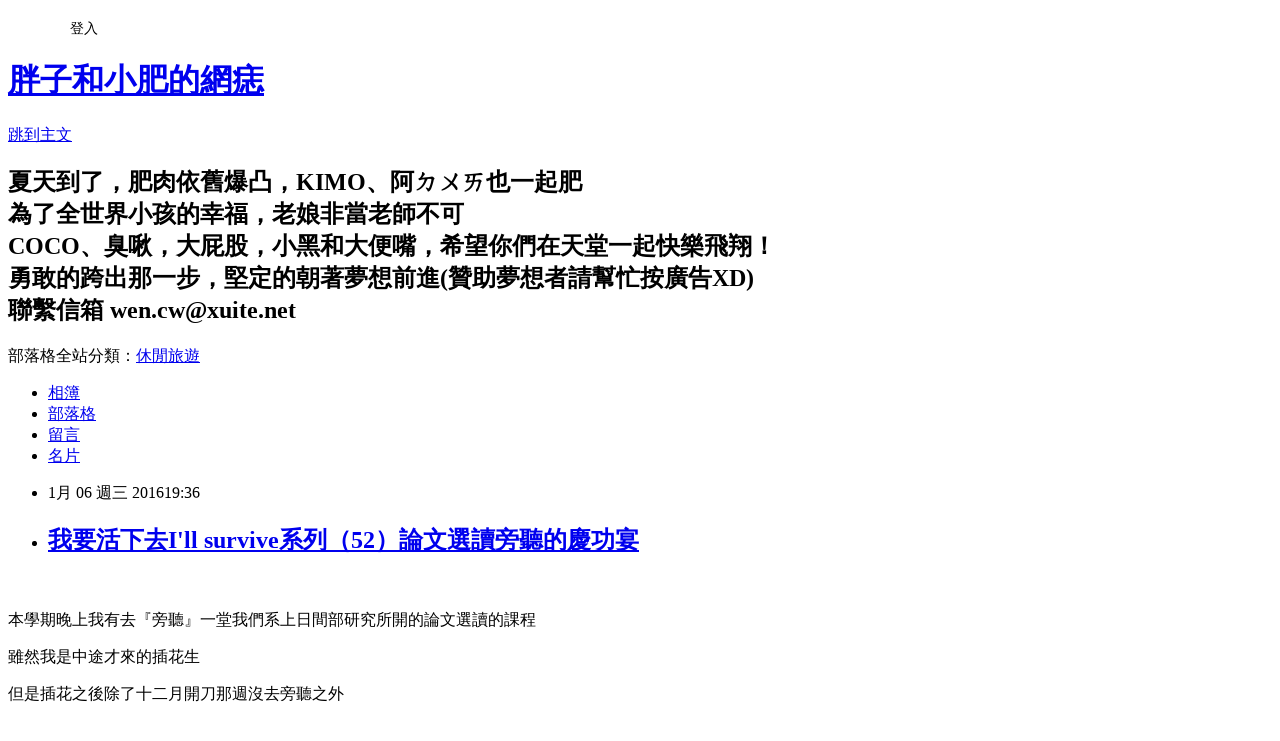

--- FILE ---
content_type: text/html; charset=utf-8
request_url: https://amykc.pixnet.net/blog/posts/43403770
body_size: 39428
content:
<!DOCTYPE html><html lang="zh-TW"><head><meta charSet="utf-8"/><meta name="viewport" content="width=device-width, initial-scale=1"/><link rel="stylesheet" href="https://static.1px.tw/blog-next/_next/static/chunks/b1e52b495cc0137c.css" data-precedence="next"/><link rel="stylesheet" href="/fix.css?v=202601180247" type="text/css" data-precedence="medium"/><link rel="stylesheet" href="https://s3.1px.tw/blog/theme/choc/iframe-popup.css?v=202601180247" type="text/css" data-precedence="medium"/><link rel="stylesheet" href="https://s3.1px.tw/blog/theme/choc/plugins.min.css?v=202601180247" type="text/css" data-precedence="medium"/><link rel="stylesheet" href="https://s3.1px.tw/blog/theme/choc/openid-comment.css?v=202601180247" type="text/css" data-precedence="medium"/><link rel="stylesheet" href="https://s3.1px.tw/blog/theme/choc/style.min.css?v=202601180247" type="text/css" data-precedence="medium"/><link rel="stylesheet" href="https://s3.1px.tw/blog/theme/choc/main.min.css?v=202601180247" type="text/css" data-precedence="medium"/><link rel="stylesheet" href="https://pimg.1px.tw/amykc/assets/amykc.css?v=202601180247" type="text/css" data-precedence="medium"/><link rel="stylesheet" href="https://s3.1px.tw/blog/theme/choc/author-info.css?v=202601180247" type="text/css" data-precedence="medium"/><link rel="stylesheet" href="https://s3.1px.tw/blog/theme/choc/idlePop.min.css?v=202601180247" type="text/css" data-precedence="medium"/><link rel="preload" as="script" fetchPriority="low" href="https://static.1px.tw/blog-next/_next/static/chunks/94688e2baa9fea03.js"/><script src="https://static.1px.tw/blog-next/_next/static/chunks/41eaa5427c45ebcc.js" async=""></script><script src="https://static.1px.tw/blog-next/_next/static/chunks/e2c6231760bc85bd.js" async=""></script><script src="https://static.1px.tw/blog-next/_next/static/chunks/94bde6376cf279be.js" async=""></script><script src="https://static.1px.tw/blog-next/_next/static/chunks/426b9d9d938a9eb4.js" async=""></script><script src="https://static.1px.tw/blog-next/_next/static/chunks/turbopack-5021d21b4b170dda.js" async=""></script><script src="https://static.1px.tw/blog-next/_next/static/chunks/ff1a16fafef87110.js" async=""></script><script src="https://static.1px.tw/blog-next/_next/static/chunks/e308b2b9ce476a3e.js" async=""></script><script src="https://static.1px.tw/blog-next/_next/static/chunks/2bf79572a40338b7.js" async=""></script><script src="https://static.1px.tw/blog-next/_next/static/chunks/d3c6eed28c1dd8e2.js" async=""></script><script src="https://static.1px.tw/blog-next/_next/static/chunks/d4d39cfc2a072218.js" async=""></script><script src="https://static.1px.tw/blog-next/_next/static/chunks/6a5d72c05b9cd4ba.js" async=""></script><script src="https://static.1px.tw/blog-next/_next/static/chunks/8af6103cf1375f47.js" async=""></script><script src="https://static.1px.tw/blog-next/_next/static/chunks/60d08651d643cedc.js" async=""></script><script src="https://static.1px.tw/blog-next/_next/static/chunks/0ae21416dac1fa83.js" async=""></script><script src="https://static.1px.tw/blog-next/_next/static/chunks/6d1100e43ad18157.js" async=""></script><script src="https://static.1px.tw/blog-next/_next/static/chunks/87eeaf7a3b9005e8.js" async=""></script><script src="https://static.1px.tw/blog-next/_next/static/chunks/ed01c75076819ebd.js" async=""></script><script src="https://static.1px.tw/blog-next/_next/static/chunks/a4df8fc19a9a82e6.js" async=""></script><title>我要活下去I&#x27;ll survive系列（52）論文選讀旁聽的慶功宴</title><meta name="description" content="  本學期晚上我有去『旁聽』一堂我們系上日間部研究所開的論文選讀的課程 雖然我是中途才來的插花生 但是插花之後除了十二月開刀那週沒去旁聽之外"/><meta name="author" content="胖子和小肥的網痣"/><meta name="google-adsense-platform-account" content="pub-2647689032095179"/><meta name="fb:app_id" content="101730233200171"/><link rel="canonical" href="https://amykc.pixnet.net/blog/posts/43403770"/><meta property="og:title" content="我要活下去I&#x27;ll survive系列（52）論文選讀旁聽的慶功宴"/><meta property="og:description" content="  本學期晚上我有去『旁聽』一堂我們系上日間部研究所開的論文選讀的課程 雖然我是中途才來的插花生 但是插花之後除了十二月開刀那週沒去旁聽之外"/><meta property="og:url" content="https://amykc.pixnet.net/blog/posts/43403770"/><meta property="og:image" content="https://pimg.1px.tw/amykc/1454590902-98216817.jpg"/><meta property="og:type" content="article"/><meta name="twitter:card" content="summary_large_image"/><meta name="twitter:title" content="我要活下去I&#x27;ll survive系列（52）論文選讀旁聽的慶功宴"/><meta name="twitter:description" content="  本學期晚上我有去『旁聽』一堂我們系上日間部研究所開的論文選讀的課程 雖然我是中途才來的插花生 但是插花之後除了十二月開刀那週沒去旁聽之外"/><meta name="twitter:image" content="https://pimg.1px.tw/amykc/1454590902-98216817.jpg"/><link rel="icon" href="/favicon.ico?favicon.a62c60e0.ico" sizes="32x32" type="image/x-icon"/><script src="https://static.1px.tw/blog-next/_next/static/chunks/a6dad97d9634a72d.js" noModule=""></script></head><body><!--$--><!--/$--><!--$?--><template id="B:0"></template><!--/$--><script>requestAnimationFrame(function(){$RT=performance.now()});</script><script src="https://static.1px.tw/blog-next/_next/static/chunks/94688e2baa9fea03.js" id="_R_" async=""></script><div hidden id="S:0"><script id="pixnet-vars">
        window.PIXNET = {
          post_id: "43403770",
          name: "amykc",
          user_id: 0,
          blog_id: "217979",
          display_ads: true,
          ad_options: {"chictrip":false}
        };
      </script><script type="text/javascript" src="https://code.jquery.com/jquery-latest.min.js"></script><script id="json-ld-article-script" type="application/ld+json">{"@context":"https:\u002F\u002Fschema.org","@type":"BlogPosting","isAccessibleForFree":true,"mainEntityOfPage":{"@type":"WebPage","@id":"https:\u002F\u002Famykc.pixnet.net\u002Fblog\u002Fposts\u002F43403770"},"headline":"我要活下去I'll survive系列（52）論文選讀旁聽的慶功宴","description":"\u003Cimg title=\"P1220135.jpg\" src=\"https:\u002F\u002Fpic.pimg.tw\u002Famykc\u002F1454590902-98216817.jpg\" alt=\"P1220135.jpg\" border=\"0\" \u002F\u003E\u003Cbr \u002F\u003E \u003Cbr\u003E&#13; 本學期晚上我有去『旁聽』一堂我們系上日間部研究所開的論文選讀的課程\u003Cbr\u003E&#13; 雖然我是中途才來的插花生\u003Cbr\u003E&#13; 但是插花之後除了十二月開刀那週沒去旁聽之外","articleBody":"\u003Cp\u003E&nbsp;\u003Ca href=\"http:\u002F\u002Famykc.pixnet.net\u002Falbum\u002Fphoto\u002F299940994\"\u003E\u003Cimg title=\"P1220135.jpg\" src=\"https:\u002F\u002Fpimg.1px.tw\u002Famykc\u002F1454590902-98216817.jpg\" alt=\"P1220135.jpg\" border=\"0\" \u002F\u003E\u003C\u002Fa\u003E\u003C\u002Fp\u003E\r\n\u003Cp\u003E本學期晚上我有去『旁聽』一堂我們系上日間部研究所開的論文選讀的課程\u003C\u002Fp\u003E\r\n\u003Cp\u003E雖然我是中途才來的插花生\u003C\u002Fp\u003E\r\n\u003Cp\u003E但是插花之後除了十二月開刀那週沒去旁聽之外\u003C\u002Fp\u003E\r\n\u003Cp\u003E其他的都有認真準時報到\u003C\u002Fp\u003E\r\n\u003Cp\u003E而且我還有自告奮勇的上台報告（是怎樣？XD）\u003C\u002Fp\u003E\r\n\u003Cp\u003E&nbsp;\u003C\u002Fp\u003E\r\n\u003Cp\u003E2016\u002F01\u002F06（三）是『旁聽』的最後一堂課\u003C\u002Fp\u003E\r\n\u003Cp\u003E每人都帶了一樣食物來和大家分享\u003C\u002Fp\u003E\r\n\u003Cp\u003E然後整間教室就被我們弄成了『辦桌現場』\u003C\u002Fp\u003E\r\n\u003Cp\u003E最厲害的是\u003C\u002Fp\u003E\r\n\u003Cp\u003E大家在『完全沒有說好』的狀況下各自準備\u003C\u002Fp\u003E\r\n\u003Cp\u003E竟然『完全沒有一種食物』是重複的耶！（超帥的）\u003C\u002Fp\u003E\r\n\u003Cp\u003E&nbsp;\u003C\u002Fp\u003E\r\n\u003Cp\u003E\u003Ca href=\"http:\u002F\u002Famykc.pixnet.net\u002Falbum\u002Fphoto\u002F299940952\"\u003E\u003Cimg title=\"P1220122.jpg\" src=\"https:\u002F\u002Fpimg.1px.tw\u002Famykc\u002F1454590884-3168023250.jpg\" alt=\"P1220122.jpg\" border=\"0\" \u002F\u003E\u003C\u002Fa\u003E\u003C\u002Fp\u003E\r\n\u003Cp\u003E根本就是大拜拜等級的的食物擺上桌ing\u003C\u002Fp\u003E\r\n\u003Cp\u003E&nbsp;\u003C\u002Fp\u003E\r\n\u003Cp\u003E\u003Ca href=\"http:\u002F\u002Famykc.pixnet.net\u002Falbum\u002Fphoto\u002F299940961\"\u003E\u003Cimg title=\"P1220123.jpg\" src=\"https:\u002F\u002Fpimg.1px.tw\u002Famykc\u002F1454590886-12550852.jpg\" alt=\"P1220123.jpg\" border=\"0\" \u002F\u003E\u003C\u002Fa\u003E\u003C\u002Fp\u003E\r\n\u003Cp\u003E天阿～～還有同學自備瓦斯爐和壓力鍋（敬禮）\u003C\u002Fp\u003E\r\n\u003Cp\u003E揪～～～竟裡頭是什麼好料呢？答案是香死人不償命的臭豆腐鍋\u003C\u002Fp\u003E\r\n\u003Cp\u003E&nbsp;\u003C\u002Fp\u003E\r\n\u003Cp\u003E\u003Ca href=\"http:\u002F\u002Famykc.pixnet.net\u002Falbum\u002Fphoto\u002F299940973\"\u003E\u003Cimg title=\"P1220124.jpg\" src=\"https:\u002F\u002Fpimg.1px.tw\u002Famykc\u002F1454590887-1353286262.jpg\" alt=\"P1220124.jpg\" border=\"0\" \u002F\u003E\u003C\u002Fa\u003E\u003C\u002Fp\u003E\r\n\u003Cp\u003E老師（也是本堂課的唯一男丁XD）手中拿的是他一直強推從中部帶來很有名的葡萄\u003C\u002Fp\u003E\r\n\u003Cp\u003E&nbsp;\u003C\u002Fp\u003E\r\n\u003Cp\u003E\u003Ca href=\"http:\u002F\u002Famykc.pixnet.net\u002Falbum\u002Fphoto\u002F299940964\"\u003E\u003Cimg title=\"P1220125.jpg\" src=\"https:\u002F\u002Fpimg.1px.tw\u002Famykc\u002F1454590889-2693326835.jpg\" alt=\"P1220125.jpg\" border=\"0\" \u002F\u003E\u003C\u002Fa\u003E\u003C\u002Fp\u003E\r\n\u003Cp\u003E天阿～～源源不絕的伙食不斷的上桌\u003C\u002Fp\u003E\r\n\u003Cp\u003E桌上已經擺好的不算\u003C\u002Fp\u003E\r\n\u003Cp\u003E正在上架的有『烤鴨』（眼睛為之一亮XD）還有壽司拼盤\u003C\u002Fp\u003E\r\n\u003Cp\u003E&nbsp;\u003C\u002Fp\u003E\r\n\u003Cp\u003E\u003Ca href=\"http:\u002F\u002Famykc.pixnet.net\u002Falbum\u002Fphoto\u002F299940967\"\u003E\u003Cimg title=\"P1220126.jpg\" src=\"https:\u002F\u002Fpimg.1px.tw\u002Famykc\u002F1454590890-1124795188.jpg\" alt=\"P1220126.jpg\" border=\"0\" \u002F\u003E\u003C\u002Fa\u003E\u003C\u002Fp\u003E\r\n\u003Cp\u003E尬的！請注意，這畫面『還不是』全部喔！還有沒有上架的東西喔！\u003C\u002Fp\u003E\r\n\u003Cp\u003E包括還有紅豆湯圓和起司蛋糕等等\u003C\u002Fp\u003E\r\n\u003Cp\u003E還有一位還沒到的同學本來要買PIZZA，後來被我們急電通知『千萬』不要再買了才有煞車XD\u003C\u002Fp\u003E\r\n\u003Cp\u003E&nbsp;\u003C\u002Fp\u003E\r\n\u003Cp\u003E\u003Ca href=\"http:\u002F\u002Famykc.pixnet.net\u002Falbum\u002Fphoto\u002F299940970\"\u003E\u003Cimg title=\"P1220127.jpg\" src=\"https:\u002F\u002Fpimg.1px.tw\u002Famykc\u002F1454590892-406960622.jpg\" alt=\"P1220127.jpg\" border=\"0\" \u002F\u003E\u003C\u002Fa\u003E\u003C\u002Fp\u003E\r\n\u003Cp\u003E哈哈哈～～我拍照怎麼可以這麼不專心?\u003C\u002Fp\u003E\r\n\u003Cp\u003E但是相信我，這一學期的旁聽我都有認真唷！XD\u003C\u002Fp\u003E\r\n\u003Cp\u003E&nbsp;\u003C\u002Fp\u003E\r\n\u003Cp\u003E\u003Ca href=\"http:\u002F\u002Famykc.pixnet.net\u002Falbum\u002Fphoto\u002F299940976\"\u003E\u003Cimg title=\"P1220128.jpg\" src=\"https:\u002F\u002Fpimg.1px.tw\u002Famykc\u002F1454590893-4061518883.jpg\" alt=\"P1220128.jpg\" border=\"0\" \u002F\u003E\u003C\u002Fa\u003E\u003C\u002Fp\u003E\r\n\u003Cp\u003E\u003Ca href=\"http:\u002F\u002Famykc.pixnet.net\u002Falbum\u002Fphoto\u002F299940979\"\u003E\u003Cimg title=\"P1220130.jpg\" src=\"https:\u002F\u002Fpimg.1px.tw\u002Famykc\u002F1454590894-3292945192.jpg\" alt=\"P1220130.jpg\" border=\"0\" \u002F\u003E\u003C\u002Fa\u003E\u003C\u002Fp\u003E\r\n\u003Cp\u003E\u003Ca href=\"http:\u002F\u002Famykc.pixnet.net\u002Falbum\u002Fphoto\u002F299940982\"\u003E\u003Cimg title=\"P1220131.jpg\" src=\"https:\u002F\u002Fpimg.1px.tw\u002Famykc\u002F1454590896-1449882970.jpg\" alt=\"P1220131.jpg\" border=\"0\" \u002F\u003E\u003C\u002Fa\u003E\u003C\u002Fp\u003E\r\n\u003Cp\u003E\u003Ca href=\"http:\u002F\u002Famykc.pixnet.net\u002Falbum\u002Fphoto\u002F299940985\"\u003E\u003Cimg title=\"P1220132.jpg\" src=\"https:\u002F\u002Fpimg.1px.tw\u002Famykc\u002F1454590897-4094772532.jpg\" alt=\"P1220132.jpg\" border=\"0\" \u002F\u003E\u003C\u002Fa\u003E\u003C\u002Fp\u003E\r\n\u003Cp\u003E\u003Ca href=\"http:\u002F\u002Famykc.pixnet.net\u002Falbum\u002Fphoto\u002F299940988\"\u003E\u003Cimg title=\"P1220133.jpg\" src=\"https:\u002F\u002Fpimg.1px.tw\u002Famykc\u002F1454590899-4021747252.jpg\" alt=\"P1220133.jpg\" border=\"0\" \u002F\u003E\u003C\u002Fa\u003E\u003C\u002Fp\u003E\r\n\u003Cp\u003E\u003Ca href=\"http:\u002F\u002Famykc.pixnet.net\u002Falbum\u002Fphoto\u002F299940991\"\u003E\u003Cimg title=\"P1220134.jpg\" src=\"https:\u002F\u002Fpimg.1px.tw\u002Famykc\u002F1454590900-3078312457.jpg\" alt=\"P1220134.jpg\" border=\"0\" \u002F\u003E\u003C\u002Fa\u003E\u003C\u002Fp\u003E\r\n\u003Cp\u003E開動前的大合照！\u003C\u002Fp\u003E\r\n\u003Cp\u003E然後下一秒，大家立刻開始進入秋風掃落葉狀態\u003C\u002Fp\u003E\r\n\u003Cp\u003E尬的！每一樣東西都好好吃好讓人崩潰喔！\u003C\u002Fp\u003E\r\n\u003Cp\u003E大夥兒一邊吃一邊問這是哪兒買（噗）或是怎麼做的\u003C\u002Fp\u003E\r\n\u003Cp\u003E（各位媽媽都超強～毫無廚藝可言的我只敢買現成XD）\u003C\u002Fp\u003E\r\n\u003Cp\u003E&nbsp;\u003C\u002Fp\u003E\r\n\u003Cp\u003E原本我們都覺得這一桌一定不可能吃完\u003C\u002Fp\u003E\r\n\u003Cp\u003E沒想到吃到大概七點半左右，老師就說：『各位媽媽，吃不完的可以開始打包了～你們的打包功力一定很強～我相信你們！』XD\u003C\u002Fp\u003E\r\n\u003Cp\u003E由於今天大家都是自備餐具（例如我就是帶一個約250ml的玻璃保鮮盒）\u003C\u002Fp\u003E\r\n\u003Cp\u003E所以剛好可以吃完打包一樣回家\u003C\u002Fp\u003E\r\n\u003Cp\u003E沒想到就在這時，我同學----俞就大喊：『各位同學我有帶打包袋！！！！在這裡，請儘管拿不要客氣！』\u003C\u002Fp\u003E\r\n\u003Cp\u003E一邊喊一邊還把厚厚一疊打包袋舉起來給大家看\u003C\u002Fp\u003E\r\n\u003Cp\u003E看到這畫面我立刻忍不住狂笑！！挖賽～～～果然媽媽就是豪塞雷！\u003C\u002Fp\u003E\r\n\u003Cp\u003E沒想到竟然連打包袋都幫大家傳便便設想好了\u003C\u002Fp\u003E\r\n\u003Cp\u003E真的是太專業太無敵太貼心了啦！！（尖叫）\u003C\u002Fp\u003E\r\n\u003Cp\u003E&nbsp;\u003C\u002Fp\u003E\r\n\u003Cp\u003E&nbsp;\u003C\u002Fp\u003E\r\n\u003Cp\u003E有了打包袋的加持\u003C\u002Fp\u003E\r\n\u003Cp\u003E果然桌上吃不完的食物就迅速被大家打包成為先生的宵夜，兒子女兒的早餐，還有全家的點心等等XD\u003C\u002Fp\u003E\r\n\u003Cp\u003E速度之快\u003C\u002Fp\u003E\r\n\u003Cp\u003E連老師都為之傻眼和讚嘆\u003C\u002Fp\u003E\r\n\u003Cp\u003E不斷的誇獎我們真是太專業了XD\u003C\u002Fp\u003E\r\n\u003Cp\u003E&nbsp;\u003C\u002Fp\u003E\r\n\u003Cp\u003E\u003Ca href=\"http:\u002F\u002Famykc.pixnet.net\u002Falbum\u002Fphoto\u002F299941000\"\u003E\u003Cimg title=\"P1220137.jpg\" src=\"https:\u002F\u002Fpimg.1px.tw\u002Famykc\u002F1454590903-3315209144.jpg\" alt=\"P1220137.jpg\" border=\"0\" \u002F\u003E\u003C\u002Fa\u003E\u003C\u002Fp\u003E\r\n\u003Cp\u003E然後，下一秒，剛剛的供桌又瞬間回到了課桌椅的身份\u003C\u002Fp\u003E\r\n\u003Cp\u003E天阿～～老師你會不會太認真了一點阿？\u003C\u002Fp\u003E\r\n\u003Cp\u003E還真的吃完期末慶功聚會要繼續上課\u003C\u002Fp\u003E\r\n\u003Cp\u003E只能說這堂課真的是太充實太有收穫了！（握拳）\u003C\u002Fp\u003E\r\n\u003Cp\u003E&nbsp;\u003C\u002Fp\u003E\r\n\u003Cp\u003E\u003Ca href=\"http:\u002F\u002Famykc.pixnet.net\u002Falbum\u002Fphoto\u002F299941003\"\u003E\u003Cimg title=\"P1220138.jpg\" src=\"https:\u002F\u002Fpimg.1px.tw\u002Famykc\u002F1454590904-1030602852.jpg\" alt=\"P1220138.jpg\" border=\"0\" \u002F\u003E\u003C\u002Fa\u003E\u003C\u002Fp\u003E\r\n\u003Cp\u003E最後要謝謝幽默又真性情而且專業又有料的老師指引我們論文的方向\u003C\u002Fp\u003E\r\n\u003Cp\u003E而且最感人的是老師總是強調：『在這堂課，你們再笨的問題都可以問！真的～我一定回答你！』\u003C\u002Fp\u003E\r\n\u003Cp\u003E&nbsp;\u003C\u002Fp\u003E\r\n\u003Cp\u003E\u003Ca href=\"http:\u002F\u002Famykc.pixnet.net\u002Falbum\u002Fphoto\u002F299941006\"\u003E\u003Cimg title=\"P1220139.jpg\" src=\"https:\u002F\u002Fpimg.1px.tw\u002Famykc\u002F1454590905-3814231703.jpg\" alt=\"P1220139.jpg\" border=\"0\" \u002F\u003E\u003C\u002Fa\u003E &nbsp;\u003C\u002Fp\u003E\r\n\u003Cp\u003E這學期每隔週三晚上一路旁聽下來，真的讓我獲益良多\u003C\u002Fp\u003E\r\n\u003Cp\u003E尤其是最後一堂課的這句話：\u003C\u002Fp\u003E\r\n\u003Cp\u003E『各位同學，要提計畫的時候請記得用搭波A的紙，還有要記得印單面，單面知道嗎？這樣整本印起來厚度就感覺超有誠意的！教授看到能不給你過嗎？然後頁數以80-90頁為佳！！』\u003C\u002Fp\u003E\r\n\u003Cp\u003E&nbsp;\u003C\u002Fp\u003E\r\n\u003Cp\u003E&nbsp;\u003C\u002Fp\u003E\r\n\u003Cp\u003E瞎毀～～～～聽到前面我真是差點笑翻\u003C\u002Fp\u003E\r\n\u003Cp\u003E但是聽到最後一句我的表情就跟下面這張熊大照片有異曲同工之妙！XD\u003C\u002Fp\u003E\r\n\u003Cp\u003E\u003Ca href=\"http:\u002F\u002Famykc.pixnet.net\u002Falbum\u002Fphoto\u002F299379811\"\u003E\u003Cimg title=\"P1210821.jpg\" src=\"https:\u002F\u002Fpimg.1px.tw\u002Famykc\u002F1452874678-2747359916.jpg\" alt=\"P1210821.jpg\" border=\"0\" \u002F\u003E\u003C\u002Fa\u003E\u003C\u002Fp\u003E\r\n\u003Cp\u003E不會吧！～～\u003C\u002Fp\u003E\r\n\u003Cp\u003E害我當場立刻把我的電子檔打開，開始把各章節的頁數加起來（我的檔案是一章節一個檔案）\u003C\u002Fp\u003E\r\n\u003Cp\u003E然後解出的是一個慘不忍睹的數字！\u003C\u002Fp\u003E\r\n\u003Cp\u003E於是，這幾天我只好卯起來含著眼淚拼了～～～（泣）\u003C\u002Fp\u003E\r\n\u003Cp\u003E&nbsp;\u003C\u002Fp\u003E\r\n\u003Cp\u003E&nbsp;\u003C\u002Fp\u003E\r\n\u003Cp\u003E&nbsp;\u003C\u002Fp\u003E\r\n\u003Cp\u003E\u003Ca href=\"http:\u002F\u002Famykc.pixnet.net\u002Falbum\u002Fphoto\u002F299940952\"\u003E\u003Cimg title=\"P1220120.jpg\" src=\"https:\u002F\u002Fpimg.1px.tw\u002Famykc\u002F1454590881-2465318907.jpg\" alt=\"P1220120.jpg\" border=\"0\" \u002F\u003E\u003C\u002Fa\u003E\u003C\u002Fp\u003E\r\n\u003Cp\u003E喔！對了！差點忘記說\u003C\u002Fp\u003E\r\n\u003Cp\u003E同一天的下午在學校的時候\u003C\u002Fp\u003E\r\n\u003Cp\u003E我上的小三補救教學學生也有吃主任買的pizza慶祝\u003C\u002Fp\u003E\r\n\u003Cp\u003E&nbsp;\u003C\u002Fp\u003E\r\n\u003Cp\u003E\u003Ca href=\"http:\u002F\u002Famykc.pixnet.net\u002Falbum\u002Fphoto\u002F299940955\"\u003E\u003Cimg title=\"P1220121.jpg\" src=\"https:\u002F\u002Fpimg.1px.tw\u002Famykc\u002F1454590883-769173656.jpg\" alt=\"P1220121.jpg\" border=\"0\" \u002F\u003E\u003C\u002Fa\u003E\u003C\u002Fp\u003E\r\n\u003Cp\u003E不管是老學生（是我啦！）還是小學生\u003C\u002Fp\u003E\r\n\u003Cp\u003E學期末就是要慶祝才會嗨森阿！你們說是不是？？？XDDDD！\u003C\u002Fp\u003E\r\n\u003Cp\u003E&nbsp;\u003C\u002Fp\u003E","image":["https:\u002F\u002Fpimg.1px.tw\u002Famykc\u002F1454590902-98216817.jpg"],"author":{"@type":"Person","name":"胖子和小肥的網痣","url":"https:\u002F\u002Fwww.pixnet.net\u002Fpcard\u002Famykc"},"publisher":{"@type":"Organization","name":"胖子和小肥的網痣","logo":{"@type":"ImageObject","url":"https:\u002F\u002Fs3.1px.tw\u002Fblog\u002Fcommon\u002Favatar\u002Fblog_cover_dark.jpg"}},"datePublished":"2016-01-06T11:36:00.000Z","dateModified":"","keywords":[],"articleSection":"我要活下去I'll survive系列"}</script><template id="P:1"></template><template id="P:2"></template><template id="P:3"></template><section aria-label="Notifications alt+T" tabindex="-1" aria-live="polite" aria-relevant="additions text" aria-atomic="false"></section></div><script>(self.__next_f=self.__next_f||[]).push([0])</script><script>self.__next_f.push([1,"1:\"$Sreact.fragment\"\n3:I[39756,[\"https://static.1px.tw/blog-next/_next/static/chunks/ff1a16fafef87110.js\",\"https://static.1px.tw/blog-next/_next/static/chunks/e308b2b9ce476a3e.js\"],\"default\"]\n4:I[53536,[\"https://static.1px.tw/blog-next/_next/static/chunks/ff1a16fafef87110.js\",\"https://static.1px.tw/blog-next/_next/static/chunks/e308b2b9ce476a3e.js\"],\"default\"]\n6:I[97367,[\"https://static.1px.tw/blog-next/_next/static/chunks/ff1a16fafef87110.js\",\"https://static.1px.tw/blog-next/_next/static/chunks/e308b2b9ce476a3e.js\"],\"OutletBoundary\"]\n8:I[97367,[\"https://static.1px.tw/blog-next/_next/static/chunks/ff1a16fafef87110.js\",\"https://static.1px.tw/blog-next/_next/static/chunks/e308b2b9ce476a3e.js\"],\"ViewportBoundary\"]\na:I[97367,[\"https://static.1px.tw/blog-next/_next/static/chunks/ff1a16fafef87110.js\",\"https://static.1px.tw/blog-next/_next/static/chunks/e308b2b9ce476a3e.js\"],\"MetadataBoundary\"]\nc:I[63491,[\"https://static.1px.tw/blog-next/_next/static/chunks/2bf79572a40338b7.js\",\"https://static.1px.tw/blog-next/_next/static/chunks/d3c6eed28c1dd8e2.js\"],\"default\"]\n:HL[\"https://static.1px.tw/blog-next/_next/static/chunks/b1e52b495cc0137c.css\",\"style\"]\n"])</script><script>self.__next_f.push([1,"0:{\"P\":null,\"b\":\"jLMCWaFgMfR_swzrVDvgI\",\"c\":[\"\",\"blog\",\"posts\",\"43403770\"],\"q\":\"\",\"i\":false,\"f\":[[[\"\",{\"children\":[\"blog\",{\"children\":[\"posts\",{\"children\":[[\"id\",\"43403770\",\"d\"],{\"children\":[\"__PAGE__\",{}]}]}]}]},\"$undefined\",\"$undefined\",true],[[\"$\",\"$1\",\"c\",{\"children\":[[[\"$\",\"script\",\"script-0\",{\"src\":\"https://static.1px.tw/blog-next/_next/static/chunks/d4d39cfc2a072218.js\",\"async\":true,\"nonce\":\"$undefined\"}],[\"$\",\"script\",\"script-1\",{\"src\":\"https://static.1px.tw/blog-next/_next/static/chunks/6a5d72c05b9cd4ba.js\",\"async\":true,\"nonce\":\"$undefined\"}],[\"$\",\"script\",\"script-2\",{\"src\":\"https://static.1px.tw/blog-next/_next/static/chunks/8af6103cf1375f47.js\",\"async\":true,\"nonce\":\"$undefined\"}]],\"$L2\"]}],{\"children\":[[\"$\",\"$1\",\"c\",{\"children\":[null,[\"$\",\"$L3\",null,{\"parallelRouterKey\":\"children\",\"error\":\"$undefined\",\"errorStyles\":\"$undefined\",\"errorScripts\":\"$undefined\",\"template\":[\"$\",\"$L4\",null,{}],\"templateStyles\":\"$undefined\",\"templateScripts\":\"$undefined\",\"notFound\":\"$undefined\",\"forbidden\":\"$undefined\",\"unauthorized\":\"$undefined\"}]]}],{\"children\":[[\"$\",\"$1\",\"c\",{\"children\":[null,[\"$\",\"$L3\",null,{\"parallelRouterKey\":\"children\",\"error\":\"$undefined\",\"errorStyles\":\"$undefined\",\"errorScripts\":\"$undefined\",\"template\":[\"$\",\"$L4\",null,{}],\"templateStyles\":\"$undefined\",\"templateScripts\":\"$undefined\",\"notFound\":\"$undefined\",\"forbidden\":\"$undefined\",\"unauthorized\":\"$undefined\"}]]}],{\"children\":[[\"$\",\"$1\",\"c\",{\"children\":[null,[\"$\",\"$L3\",null,{\"parallelRouterKey\":\"children\",\"error\":\"$undefined\",\"errorStyles\":\"$undefined\",\"errorScripts\":\"$undefined\",\"template\":[\"$\",\"$L4\",null,{}],\"templateStyles\":\"$undefined\",\"templateScripts\":\"$undefined\",\"notFound\":\"$undefined\",\"forbidden\":\"$undefined\",\"unauthorized\":\"$undefined\"}]]}],{\"children\":[[\"$\",\"$1\",\"c\",{\"children\":[\"$L5\",[[\"$\",\"link\",\"0\",{\"rel\":\"stylesheet\",\"href\":\"https://static.1px.tw/blog-next/_next/static/chunks/b1e52b495cc0137c.css\",\"precedence\":\"next\",\"crossOrigin\":\"$undefined\",\"nonce\":\"$undefined\"}],[\"$\",\"script\",\"script-0\",{\"src\":\"https://static.1px.tw/blog-next/_next/static/chunks/0ae21416dac1fa83.js\",\"async\":true,\"nonce\":\"$undefined\"}],[\"$\",\"script\",\"script-1\",{\"src\":\"https://static.1px.tw/blog-next/_next/static/chunks/6d1100e43ad18157.js\",\"async\":true,\"nonce\":\"$undefined\"}],[\"$\",\"script\",\"script-2\",{\"src\":\"https://static.1px.tw/blog-next/_next/static/chunks/87eeaf7a3b9005e8.js\",\"async\":true,\"nonce\":\"$undefined\"}],[\"$\",\"script\",\"script-3\",{\"src\":\"https://static.1px.tw/blog-next/_next/static/chunks/ed01c75076819ebd.js\",\"async\":true,\"nonce\":\"$undefined\"}],[\"$\",\"script\",\"script-4\",{\"src\":\"https://static.1px.tw/blog-next/_next/static/chunks/a4df8fc19a9a82e6.js\",\"async\":true,\"nonce\":\"$undefined\"}]],[\"$\",\"$L6\",null,{\"children\":\"$@7\"}]]}],{},null,false,false]},null,false,false]},null,false,false]},null,false,false]},null,false,false],[\"$\",\"$1\",\"h\",{\"children\":[null,[\"$\",\"$L8\",null,{\"children\":\"$@9\"}],[\"$\",\"$La\",null,{\"children\":\"$@b\"}],null]}],false]],\"m\":\"$undefined\",\"G\":[\"$c\",[]],\"S\":false}\n"])</script><script>self.__next_f.push([1,"9:[[\"$\",\"meta\",\"0\",{\"charSet\":\"utf-8\"}],[\"$\",\"meta\",\"1\",{\"name\":\"viewport\",\"content\":\"width=device-width, initial-scale=1\"}]]\n"])</script><script>self.__next_f.push([1,"d:I[79520,[\"https://static.1px.tw/blog-next/_next/static/chunks/d4d39cfc2a072218.js\",\"https://static.1px.tw/blog-next/_next/static/chunks/6a5d72c05b9cd4ba.js\",\"https://static.1px.tw/blog-next/_next/static/chunks/8af6103cf1375f47.js\"],\"\"]\n10:I[2352,[\"https://static.1px.tw/blog-next/_next/static/chunks/d4d39cfc2a072218.js\",\"https://static.1px.tw/blog-next/_next/static/chunks/6a5d72c05b9cd4ba.js\",\"https://static.1px.tw/blog-next/_next/static/chunks/8af6103cf1375f47.js\"],\"AdultWarningModal\"]\n11:I[69182,[\"https://static.1px.tw/blog-next/_next/static/chunks/d4d39cfc2a072218.js\",\"https://static.1px.tw/blog-next/_next/static/chunks/6a5d72c05b9cd4ba.js\",\"https://static.1px.tw/blog-next/_next/static/chunks/8af6103cf1375f47.js\"],\"HydrationComplete\"]\n12:I[12985,[\"https://static.1px.tw/blog-next/_next/static/chunks/d4d39cfc2a072218.js\",\"https://static.1px.tw/blog-next/_next/static/chunks/6a5d72c05b9cd4ba.js\",\"https://static.1px.tw/blog-next/_next/static/chunks/8af6103cf1375f47.js\"],\"NuqsAdapter\"]\n13:I[82782,[\"https://static.1px.tw/blog-next/_next/static/chunks/d4d39cfc2a072218.js\",\"https://static.1px.tw/blog-next/_next/static/chunks/6a5d72c05b9cd4ba.js\",\"https://static.1px.tw/blog-next/_next/static/chunks/8af6103cf1375f47.js\"],\"RefineContext\"]\n14:I[29306,[\"https://static.1px.tw/blog-next/_next/static/chunks/d4d39cfc2a072218.js\",\"https://static.1px.tw/blog-next/_next/static/chunks/6a5d72c05b9cd4ba.js\",\"https://static.1px.tw/blog-next/_next/static/chunks/8af6103cf1375f47.js\",\"https://static.1px.tw/blog-next/_next/static/chunks/60d08651d643cedc.js\",\"https://static.1px.tw/blog-next/_next/static/chunks/d3c6eed28c1dd8e2.js\"],\"default\"]\n2:[\"$\",\"html\",null,{\"lang\":\"zh-TW\",\"children\":[[\"$\",\"$Ld\",null,{\"id\":\"google-tag-manager\",\"strategy\":\"afterInteractive\",\"children\":\"\\n(function(w,d,s,l,i){w[l]=w[l]||[];w[l].push({'gtm.start':\\nnew Date().getTime(),event:'gtm.js'});var f=d.getElementsByTagName(s)[0],\\nj=d.createElement(s),dl=l!='dataLayer'?'\u0026l='+l:'';j.async=true;j.src=\\n'https://www.googletagmanager.com/gtm.js?id='+i+dl;f.parentNode.insertBefore(j,f);\\n})(window,document,'script','dataLayer','GTM-TRLQMPKX');\\n  \"}],\"$Le\",\"$Lf\",[\"$\",\"body\",null,{\"children\":[[\"$\",\"$L10\",null,{\"display\":false}],[\"$\",\"$L11\",null,{}],[\"$\",\"$L12\",null,{\"children\":[\"$\",\"$L13\",null,{\"children\":[\"$\",\"$L3\",null,{\"parallelRouterKey\":\"children\",\"error\":\"$undefined\",\"errorStyles\":\"$undefined\",\"errorScripts\":\"$undefined\",\"template\":[\"$\",\"$L4\",null,{}],\"templateStyles\":\"$undefined\",\"templateScripts\":\"$undefined\",\"notFound\":[[\"$\",\"$L14\",null,{}],[]],\"forbidden\":\"$undefined\",\"unauthorized\":\"$undefined\"}]}]}]]}]]}]\n"])</script><script>self.__next_f.push([1,"e:null\nf:null\n"])</script><script>self.__next_f.push([1,"16:I[27201,[\"https://static.1px.tw/blog-next/_next/static/chunks/ff1a16fafef87110.js\",\"https://static.1px.tw/blog-next/_next/static/chunks/e308b2b9ce476a3e.js\"],\"IconMark\"]\n5:[[\"$\",\"script\",null,{\"id\":\"pixnet-vars\",\"children\":\"\\n        window.PIXNET = {\\n          post_id: \\\"43403770\\\",\\n          name: \\\"amykc\\\",\\n          user_id: 0,\\n          blog_id: \\\"217979\\\",\\n          display_ads: true,\\n          ad_options: {\\\"chictrip\\\":false}\\n        };\\n      \"}],\"$L15\"]\n"])</script><script>self.__next_f.push([1,"b:[[\"$\",\"title\",\"0\",{\"children\":\"我要活下去I'll survive系列（52）論文選讀旁聽的慶功宴\"}],[\"$\",\"meta\",\"1\",{\"name\":\"description\",\"content\":\" \\r 本學期晚上我有去『旁聽』一堂我們系上日間部研究所開的論文選讀的課程\\r 雖然我是中途才來的插花生\\r 但是插花之後除了十二月開刀那週沒去旁聽之外\"}],[\"$\",\"meta\",\"2\",{\"name\":\"author\",\"content\":\"胖子和小肥的網痣\"}],[\"$\",\"meta\",\"3\",{\"name\":\"google-adsense-platform-account\",\"content\":\"pub-2647689032095179\"}],[\"$\",\"meta\",\"4\",{\"name\":\"fb:app_id\",\"content\":\"101730233200171\"}],[\"$\",\"link\",\"5\",{\"rel\":\"canonical\",\"href\":\"https://amykc.pixnet.net/blog/posts/43403770\"}],[\"$\",\"meta\",\"6\",{\"property\":\"og:title\",\"content\":\"我要活下去I'll survive系列（52）論文選讀旁聽的慶功宴\"}],[\"$\",\"meta\",\"7\",{\"property\":\"og:description\",\"content\":\" \\r 本學期晚上我有去『旁聽』一堂我們系上日間部研究所開的論文選讀的課程\\r 雖然我是中途才來的插花生\\r 但是插花之後除了十二月開刀那週沒去旁聽之外\"}],[\"$\",\"meta\",\"8\",{\"property\":\"og:url\",\"content\":\"https://amykc.pixnet.net/blog/posts/43403770\"}],[\"$\",\"meta\",\"9\",{\"property\":\"og:image\",\"content\":\"https://pimg.1px.tw/amykc/1454590902-98216817.jpg\"}],[\"$\",\"meta\",\"10\",{\"property\":\"og:type\",\"content\":\"article\"}],[\"$\",\"meta\",\"11\",{\"name\":\"twitter:card\",\"content\":\"summary_large_image\"}],[\"$\",\"meta\",\"12\",{\"name\":\"twitter:title\",\"content\":\"我要活下去I'll survive系列（52）論文選讀旁聽的慶功宴\"}],[\"$\",\"meta\",\"13\",{\"name\":\"twitter:description\",\"content\":\" \\r 本學期晚上我有去『旁聽』一堂我們系上日間部研究所開的論文選讀的課程\\r 雖然我是中途才來的插花生\\r 但是插花之後除了十二月開刀那週沒去旁聽之外\"}],[\"$\",\"meta\",\"14\",{\"name\":\"twitter:image\",\"content\":\"https://pimg.1px.tw/amykc/1454590902-98216817.jpg\"}],[\"$\",\"link\",\"15\",{\"rel\":\"icon\",\"href\":\"/favicon.ico?favicon.a62c60e0.ico\",\"sizes\":\"32x32\",\"type\":\"image/x-icon\"}],[\"$\",\"$L16\",\"16\",{}]]\n"])</script><script>self.__next_f.push([1,"7:null\n"])</script><script>self.__next_f.push([1,":HL[\"/fix.css?v=202601180247\",\"style\",{\"type\":\"text/css\"}]\n:HL[\"https://s3.1px.tw/blog/theme/choc/iframe-popup.css?v=202601180247\",\"style\",{\"type\":\"text/css\"}]\n:HL[\"https://s3.1px.tw/blog/theme/choc/plugins.min.css?v=202601180247\",\"style\",{\"type\":\"text/css\"}]\n:HL[\"https://s3.1px.tw/blog/theme/choc/openid-comment.css?v=202601180247\",\"style\",{\"type\":\"text/css\"}]\n:HL[\"https://s3.1px.tw/blog/theme/choc/style.min.css?v=202601180247\",\"style\",{\"type\":\"text/css\"}]\n:HL[\"https://s3.1px.tw/blog/theme/choc/main.min.css?v=202601180247\",\"style\",{\"type\":\"text/css\"}]\n:HL[\"https://pimg.1px.tw/amykc/assets/amykc.css?v=202601180247\",\"style\",{\"type\":\"text/css\"}]\n:HL[\"https://s3.1px.tw/blog/theme/choc/author-info.css?v=202601180247\",\"style\",{\"type\":\"text/css\"}]\n:HL[\"https://s3.1px.tw/blog/theme/choc/idlePop.min.css?v=202601180247\",\"style\",{\"type\":\"text/css\"}]\n17:T385a,"])</script><script>self.__next_f.push([1,"{\"@context\":\"https:\\u002F\\u002Fschema.org\",\"@type\":\"BlogPosting\",\"isAccessibleForFree\":true,\"mainEntityOfPage\":{\"@type\":\"WebPage\",\"@id\":\"https:\\u002F\\u002Famykc.pixnet.net\\u002Fblog\\u002Fposts\\u002F43403770\"},\"headline\":\"我要活下去I'll survive系列（52）論文選讀旁聽的慶功宴\",\"description\":\"\\u003Cimg title=\\\"P1220135.jpg\\\" src=\\\"https:\\u002F\\u002Fpic.pimg.tw\\u002Famykc\\u002F1454590902-98216817.jpg\\\" alt=\\\"P1220135.jpg\\\" border=\\\"0\\\" \\u002F\\u003E\\u003Cbr \\u002F\\u003E \\u003Cbr\\u003E\u0026#13; 本學期晚上我有去『旁聽』一堂我們系上日間部研究所開的論文選讀的課程\\u003Cbr\\u003E\u0026#13; 雖然我是中途才來的插花生\\u003Cbr\\u003E\u0026#13; 但是插花之後除了十二月開刀那週沒去旁聽之外\",\"articleBody\":\"\\u003Cp\\u003E\u0026nbsp;\\u003Ca href=\\\"http:\\u002F\\u002Famykc.pixnet.net\\u002Falbum\\u002Fphoto\\u002F299940994\\\"\\u003E\\u003Cimg title=\\\"P1220135.jpg\\\" src=\\\"https:\\u002F\\u002Fpimg.1px.tw\\u002Famykc\\u002F1454590902-98216817.jpg\\\" alt=\\\"P1220135.jpg\\\" border=\\\"0\\\" \\u002F\\u003E\\u003C\\u002Fa\\u003E\\u003C\\u002Fp\\u003E\\r\\n\\u003Cp\\u003E本學期晚上我有去『旁聽』一堂我們系上日間部研究所開的論文選讀的課程\\u003C\\u002Fp\\u003E\\r\\n\\u003Cp\\u003E雖然我是中途才來的插花生\\u003C\\u002Fp\\u003E\\r\\n\\u003Cp\\u003E但是插花之後除了十二月開刀那週沒去旁聽之外\\u003C\\u002Fp\\u003E\\r\\n\\u003Cp\\u003E其他的都有認真準時報到\\u003C\\u002Fp\\u003E\\r\\n\\u003Cp\\u003E而且我還有自告奮勇的上台報告（是怎樣？XD）\\u003C\\u002Fp\\u003E\\r\\n\\u003Cp\\u003E\u0026nbsp;\\u003C\\u002Fp\\u003E\\r\\n\\u003Cp\\u003E2016\\u002F01\\u002F06（三）是『旁聽』的最後一堂課\\u003C\\u002Fp\\u003E\\r\\n\\u003Cp\\u003E每人都帶了一樣食物來和大家分享\\u003C\\u002Fp\\u003E\\r\\n\\u003Cp\\u003E然後整間教室就被我們弄成了『辦桌現場』\\u003C\\u002Fp\\u003E\\r\\n\\u003Cp\\u003E最厲害的是\\u003C\\u002Fp\\u003E\\r\\n\\u003Cp\\u003E大家在『完全沒有說好』的狀況下各自準備\\u003C\\u002Fp\\u003E\\r\\n\\u003Cp\\u003E竟然『完全沒有一種食物』是重複的耶！（超帥的）\\u003C\\u002Fp\\u003E\\r\\n\\u003Cp\\u003E\u0026nbsp;\\u003C\\u002Fp\\u003E\\r\\n\\u003Cp\\u003E\\u003Ca href=\\\"http:\\u002F\\u002Famykc.pixnet.net\\u002Falbum\\u002Fphoto\\u002F299940952\\\"\\u003E\\u003Cimg title=\\\"P1220122.jpg\\\" src=\\\"https:\\u002F\\u002Fpimg.1px.tw\\u002Famykc\\u002F1454590884-3168023250.jpg\\\" alt=\\\"P1220122.jpg\\\" border=\\\"0\\\" \\u002F\\u003E\\u003C\\u002Fa\\u003E\\u003C\\u002Fp\\u003E\\r\\n\\u003Cp\\u003E根本就是大拜拜等級的的食物擺上桌ing\\u003C\\u002Fp\\u003E\\r\\n\\u003Cp\\u003E\u0026nbsp;\\u003C\\u002Fp\\u003E\\r\\n\\u003Cp\\u003E\\u003Ca href=\\\"http:\\u002F\\u002Famykc.pixnet.net\\u002Falbum\\u002Fphoto\\u002F299940961\\\"\\u003E\\u003Cimg title=\\\"P1220123.jpg\\\" src=\\\"https:\\u002F\\u002Fpimg.1px.tw\\u002Famykc\\u002F1454590886-12550852.jpg\\\" alt=\\\"P1220123.jpg\\\" border=\\\"0\\\" \\u002F\\u003E\\u003C\\u002Fa\\u003E\\u003C\\u002Fp\\u003E\\r\\n\\u003Cp\\u003E天阿～～還有同學自備瓦斯爐和壓力鍋（敬禮）\\u003C\\u002Fp\\u003E\\r\\n\\u003Cp\\u003E揪～～～竟裡頭是什麼好料呢？答案是香死人不償命的臭豆腐鍋\\u003C\\u002Fp\\u003E\\r\\n\\u003Cp\\u003E\u0026nbsp;\\u003C\\u002Fp\\u003E\\r\\n\\u003Cp\\u003E\\u003Ca href=\\\"http:\\u002F\\u002Famykc.pixnet.net\\u002Falbum\\u002Fphoto\\u002F299940973\\\"\\u003E\\u003Cimg title=\\\"P1220124.jpg\\\" src=\\\"https:\\u002F\\u002Fpimg.1px.tw\\u002Famykc\\u002F1454590887-1353286262.jpg\\\" alt=\\\"P1220124.jpg\\\" border=\\\"0\\\" \\u002F\\u003E\\u003C\\u002Fa\\u003E\\u003C\\u002Fp\\u003E\\r\\n\\u003Cp\\u003E老師（也是本堂課的唯一男丁XD）手中拿的是他一直強推從中部帶來很有名的葡萄\\u003C\\u002Fp\\u003E\\r\\n\\u003Cp\\u003E\u0026nbsp;\\u003C\\u002Fp\\u003E\\r\\n\\u003Cp\\u003E\\u003Ca href=\\\"http:\\u002F\\u002Famykc.pixnet.net\\u002Falbum\\u002Fphoto\\u002F299940964\\\"\\u003E\\u003Cimg title=\\\"P1220125.jpg\\\" src=\\\"https:\\u002F\\u002Fpimg.1px.tw\\u002Famykc\\u002F1454590889-2693326835.jpg\\\" alt=\\\"P1220125.jpg\\\" border=\\\"0\\\" \\u002F\\u003E\\u003C\\u002Fa\\u003E\\u003C\\u002Fp\\u003E\\r\\n\\u003Cp\\u003E天阿～～源源不絕的伙食不斷的上桌\\u003C\\u002Fp\\u003E\\r\\n\\u003Cp\\u003E桌上已經擺好的不算\\u003C\\u002Fp\\u003E\\r\\n\\u003Cp\\u003E正在上架的有『烤鴨』（眼睛為之一亮XD）還有壽司拼盤\\u003C\\u002Fp\\u003E\\r\\n\\u003Cp\\u003E\u0026nbsp;\\u003C\\u002Fp\\u003E\\r\\n\\u003Cp\\u003E\\u003Ca href=\\\"http:\\u002F\\u002Famykc.pixnet.net\\u002Falbum\\u002Fphoto\\u002F299940967\\\"\\u003E\\u003Cimg title=\\\"P1220126.jpg\\\" src=\\\"https:\\u002F\\u002Fpimg.1px.tw\\u002Famykc\\u002F1454590890-1124795188.jpg\\\" alt=\\\"P1220126.jpg\\\" border=\\\"0\\\" \\u002F\\u003E\\u003C\\u002Fa\\u003E\\u003C\\u002Fp\\u003E\\r\\n\\u003Cp\\u003E尬的！請注意，這畫面『還不是』全部喔！還有沒有上架的東西喔！\\u003C\\u002Fp\\u003E\\r\\n\\u003Cp\\u003E包括還有紅豆湯圓和起司蛋糕等等\\u003C\\u002Fp\\u003E\\r\\n\\u003Cp\\u003E還有一位還沒到的同學本來要買PIZZA，後來被我們急電通知『千萬』不要再買了才有煞車XD\\u003C\\u002Fp\\u003E\\r\\n\\u003Cp\\u003E\u0026nbsp;\\u003C\\u002Fp\\u003E\\r\\n\\u003Cp\\u003E\\u003Ca href=\\\"http:\\u002F\\u002Famykc.pixnet.net\\u002Falbum\\u002Fphoto\\u002F299940970\\\"\\u003E\\u003Cimg title=\\\"P1220127.jpg\\\" src=\\\"https:\\u002F\\u002Fpimg.1px.tw\\u002Famykc\\u002F1454590892-406960622.jpg\\\" alt=\\\"P1220127.jpg\\\" border=\\\"0\\\" \\u002F\\u003E\\u003C\\u002Fa\\u003E\\u003C\\u002Fp\\u003E\\r\\n\\u003Cp\\u003E哈哈哈～～我拍照怎麼可以這麼不專心?\\u003C\\u002Fp\\u003E\\r\\n\\u003Cp\\u003E但是相信我，這一學期的旁聽我都有認真唷！XD\\u003C\\u002Fp\\u003E\\r\\n\\u003Cp\\u003E\u0026nbsp;\\u003C\\u002Fp\\u003E\\r\\n\\u003Cp\\u003E\\u003Ca href=\\\"http:\\u002F\\u002Famykc.pixnet.net\\u002Falbum\\u002Fphoto\\u002F299940976\\\"\\u003E\\u003Cimg title=\\\"P1220128.jpg\\\" src=\\\"https:\\u002F\\u002Fpimg.1px.tw\\u002Famykc\\u002F1454590893-4061518883.jpg\\\" alt=\\\"P1220128.jpg\\\" border=\\\"0\\\" \\u002F\\u003E\\u003C\\u002Fa\\u003E\\u003C\\u002Fp\\u003E\\r\\n\\u003Cp\\u003E\\u003Ca href=\\\"http:\\u002F\\u002Famykc.pixnet.net\\u002Falbum\\u002Fphoto\\u002F299940979\\\"\\u003E\\u003Cimg title=\\\"P1220130.jpg\\\" src=\\\"https:\\u002F\\u002Fpimg.1px.tw\\u002Famykc\\u002F1454590894-3292945192.jpg\\\" alt=\\\"P1220130.jpg\\\" border=\\\"0\\\" \\u002F\\u003E\\u003C\\u002Fa\\u003E\\u003C\\u002Fp\\u003E\\r\\n\\u003Cp\\u003E\\u003Ca href=\\\"http:\\u002F\\u002Famykc.pixnet.net\\u002Falbum\\u002Fphoto\\u002F299940982\\\"\\u003E\\u003Cimg title=\\\"P1220131.jpg\\\" src=\\\"https:\\u002F\\u002Fpimg.1px.tw\\u002Famykc\\u002F1454590896-1449882970.jpg\\\" alt=\\\"P1220131.jpg\\\" border=\\\"0\\\" \\u002F\\u003E\\u003C\\u002Fa\\u003E\\u003C\\u002Fp\\u003E\\r\\n\\u003Cp\\u003E\\u003Ca href=\\\"http:\\u002F\\u002Famykc.pixnet.net\\u002Falbum\\u002Fphoto\\u002F299940985\\\"\\u003E\\u003Cimg title=\\\"P1220132.jpg\\\" src=\\\"https:\\u002F\\u002Fpimg.1px.tw\\u002Famykc\\u002F1454590897-4094772532.jpg\\\" alt=\\\"P1220132.jpg\\\" border=\\\"0\\\" \\u002F\\u003E\\u003C\\u002Fa\\u003E\\u003C\\u002Fp\\u003E\\r\\n\\u003Cp\\u003E\\u003Ca href=\\\"http:\\u002F\\u002Famykc.pixnet.net\\u002Falbum\\u002Fphoto\\u002F299940988\\\"\\u003E\\u003Cimg title=\\\"P1220133.jpg\\\" src=\\\"https:\\u002F\\u002Fpimg.1px.tw\\u002Famykc\\u002F1454590899-4021747252.jpg\\\" alt=\\\"P1220133.jpg\\\" border=\\\"0\\\" \\u002F\\u003E\\u003C\\u002Fa\\u003E\\u003C\\u002Fp\\u003E\\r\\n\\u003Cp\\u003E\\u003Ca href=\\\"http:\\u002F\\u002Famykc.pixnet.net\\u002Falbum\\u002Fphoto\\u002F299940991\\\"\\u003E\\u003Cimg title=\\\"P1220134.jpg\\\" src=\\\"https:\\u002F\\u002Fpimg.1px.tw\\u002Famykc\\u002F1454590900-3078312457.jpg\\\" alt=\\\"P1220134.jpg\\\" border=\\\"0\\\" \\u002F\\u003E\\u003C\\u002Fa\\u003E\\u003C\\u002Fp\\u003E\\r\\n\\u003Cp\\u003E開動前的大合照！\\u003C\\u002Fp\\u003E\\r\\n\\u003Cp\\u003E然後下一秒，大家立刻開始進入秋風掃落葉狀態\\u003C\\u002Fp\\u003E\\r\\n\\u003Cp\\u003E尬的！每一樣東西都好好吃好讓人崩潰喔！\\u003C\\u002Fp\\u003E\\r\\n\\u003Cp\\u003E大夥兒一邊吃一邊問這是哪兒買（噗）或是怎麼做的\\u003C\\u002Fp\\u003E\\r\\n\\u003Cp\\u003E（各位媽媽都超強～毫無廚藝可言的我只敢買現成XD）\\u003C\\u002Fp\\u003E\\r\\n\\u003Cp\\u003E\u0026nbsp;\\u003C\\u002Fp\\u003E\\r\\n\\u003Cp\\u003E原本我們都覺得這一桌一定不可能吃完\\u003C\\u002Fp\\u003E\\r\\n\\u003Cp\\u003E沒想到吃到大概七點半左右，老師就說：『各位媽媽，吃不完的可以開始打包了～你們的打包功力一定很強～我相信你們！』XD\\u003C\\u002Fp\\u003E\\r\\n\\u003Cp\\u003E由於今天大家都是自備餐具（例如我就是帶一個約250ml的玻璃保鮮盒）\\u003C\\u002Fp\\u003E\\r\\n\\u003Cp\\u003E所以剛好可以吃完打包一樣回家\\u003C\\u002Fp\\u003E\\r\\n\\u003Cp\\u003E沒想到就在這時，我同學----俞就大喊：『各位同學我有帶打包袋！！！！在這裡，請儘管拿不要客氣！』\\u003C\\u002Fp\\u003E\\r\\n\\u003Cp\\u003E一邊喊一邊還把厚厚一疊打包袋舉起來給大家看\\u003C\\u002Fp\\u003E\\r\\n\\u003Cp\\u003E看到這畫面我立刻忍不住狂笑！！挖賽～～～果然媽媽就是豪塞雷！\\u003C\\u002Fp\\u003E\\r\\n\\u003Cp\\u003E沒想到竟然連打包袋都幫大家傳便便設想好了\\u003C\\u002Fp\\u003E\\r\\n\\u003Cp\\u003E真的是太專業太無敵太貼心了啦！！（尖叫）\\u003C\\u002Fp\\u003E\\r\\n\\u003Cp\\u003E\u0026nbsp;\\u003C\\u002Fp\\u003E\\r\\n\\u003Cp\\u003E\u0026nbsp;\\u003C\\u002Fp\\u003E\\r\\n\\u003Cp\\u003E有了打包袋的加持\\u003C\\u002Fp\\u003E\\r\\n\\u003Cp\\u003E果然桌上吃不完的食物就迅速被大家打包成為先生的宵夜，兒子女兒的早餐，還有全家的點心等等XD\\u003C\\u002Fp\\u003E\\r\\n\\u003Cp\\u003E速度之快\\u003C\\u002Fp\\u003E\\r\\n\\u003Cp\\u003E連老師都為之傻眼和讚嘆\\u003C\\u002Fp\\u003E\\r\\n\\u003Cp\\u003E不斷的誇獎我們真是太專業了XD\\u003C\\u002Fp\\u003E\\r\\n\\u003Cp\\u003E\u0026nbsp;\\u003C\\u002Fp\\u003E\\r\\n\\u003Cp\\u003E\\u003Ca href=\\\"http:\\u002F\\u002Famykc.pixnet.net\\u002Falbum\\u002Fphoto\\u002F299941000\\\"\\u003E\\u003Cimg title=\\\"P1220137.jpg\\\" src=\\\"https:\\u002F\\u002Fpimg.1px.tw\\u002Famykc\\u002F1454590903-3315209144.jpg\\\" alt=\\\"P1220137.jpg\\\" border=\\\"0\\\" \\u002F\\u003E\\u003C\\u002Fa\\u003E\\u003C\\u002Fp\\u003E\\r\\n\\u003Cp\\u003E然後，下一秒，剛剛的供桌又瞬間回到了課桌椅的身份\\u003C\\u002Fp\\u003E\\r\\n\\u003Cp\\u003E天阿～～老師你會不會太認真了一點阿？\\u003C\\u002Fp\\u003E\\r\\n\\u003Cp\\u003E還真的吃完期末慶功聚會要繼續上課\\u003C\\u002Fp\\u003E\\r\\n\\u003Cp\\u003E只能說這堂課真的是太充實太有收穫了！（握拳）\\u003C\\u002Fp\\u003E\\r\\n\\u003Cp\\u003E\u0026nbsp;\\u003C\\u002Fp\\u003E\\r\\n\\u003Cp\\u003E\\u003Ca href=\\\"http:\\u002F\\u002Famykc.pixnet.net\\u002Falbum\\u002Fphoto\\u002F299941003\\\"\\u003E\\u003Cimg title=\\\"P1220138.jpg\\\" src=\\\"https:\\u002F\\u002Fpimg.1px.tw\\u002Famykc\\u002F1454590904-1030602852.jpg\\\" alt=\\\"P1220138.jpg\\\" border=\\\"0\\\" \\u002F\\u003E\\u003C\\u002Fa\\u003E\\u003C\\u002Fp\\u003E\\r\\n\\u003Cp\\u003E最後要謝謝幽默又真性情而且專業又有料的老師指引我們論文的方向\\u003C\\u002Fp\\u003E\\r\\n\\u003Cp\\u003E而且最感人的是老師總是強調：『在這堂課，你們再笨的問題都可以問！真的～我一定回答你！』\\u003C\\u002Fp\\u003E\\r\\n\\u003Cp\\u003E\u0026nbsp;\\u003C\\u002Fp\\u003E\\r\\n\\u003Cp\\u003E\\u003Ca href=\\\"http:\\u002F\\u002Famykc.pixnet.net\\u002Falbum\\u002Fphoto\\u002F299941006\\\"\\u003E\\u003Cimg title=\\\"P1220139.jpg\\\" src=\\\"https:\\u002F\\u002Fpimg.1px.tw\\u002Famykc\\u002F1454590905-3814231703.jpg\\\" alt=\\\"P1220139.jpg\\\" border=\\\"0\\\" \\u002F\\u003E\\u003C\\u002Fa\\u003E \u0026nbsp;\\u003C\\u002Fp\\u003E\\r\\n\\u003Cp\\u003E這學期每隔週三晚上一路旁聽下來，真的讓我獲益良多\\u003C\\u002Fp\\u003E\\r\\n\\u003Cp\\u003E尤其是最後一堂課的這句話：\\u003C\\u002Fp\\u003E\\r\\n\\u003Cp\\u003E『各位同學，要提計畫的時候請記得用搭波A的紙，還有要記得印單面，單面知道嗎？這樣整本印起來厚度就感覺超有誠意的！教授看到能不給你過嗎？然後頁數以80-90頁為佳！！』\\u003C\\u002Fp\\u003E\\r\\n\\u003Cp\\u003E\u0026nbsp;\\u003C\\u002Fp\\u003E\\r\\n\\u003Cp\\u003E\u0026nbsp;\\u003C\\u002Fp\\u003E\\r\\n\\u003Cp\\u003E瞎毀～～～～聽到前面我真是差點笑翻\\u003C\\u002Fp\\u003E\\r\\n\\u003Cp\\u003E但是聽到最後一句我的表情就跟下面這張熊大照片有異曲同工之妙！XD\\u003C\\u002Fp\\u003E\\r\\n\\u003Cp\\u003E\\u003Ca href=\\\"http:\\u002F\\u002Famykc.pixnet.net\\u002Falbum\\u002Fphoto\\u002F299379811\\\"\\u003E\\u003Cimg title=\\\"P1210821.jpg\\\" src=\\\"https:\\u002F\\u002Fpimg.1px.tw\\u002Famykc\\u002F1452874678-2747359916.jpg\\\" alt=\\\"P1210821.jpg\\\" border=\\\"0\\\" \\u002F\\u003E\\u003C\\u002Fa\\u003E\\u003C\\u002Fp\\u003E\\r\\n\\u003Cp\\u003E不會吧！～～\\u003C\\u002Fp\\u003E\\r\\n\\u003Cp\\u003E害我當場立刻把我的電子檔打開，開始把各章節的頁數加起來（我的檔案是一章節一個檔案）\\u003C\\u002Fp\\u003E\\r\\n\\u003Cp\\u003E然後解出的是一個慘不忍睹的數字！\\u003C\\u002Fp\\u003E\\r\\n\\u003Cp\\u003E於是，這幾天我只好卯起來含著眼淚拼了～～～（泣）\\u003C\\u002Fp\\u003E\\r\\n\\u003Cp\\u003E\u0026nbsp;\\u003C\\u002Fp\\u003E\\r\\n\\u003Cp\\u003E\u0026nbsp;\\u003C\\u002Fp\\u003E\\r\\n\\u003Cp\\u003E\u0026nbsp;\\u003C\\u002Fp\\u003E\\r\\n\\u003Cp\\u003E\\u003Ca href=\\\"http:\\u002F\\u002Famykc.pixnet.net\\u002Falbum\\u002Fphoto\\u002F299940952\\\"\\u003E\\u003Cimg title=\\\"P1220120.jpg\\\" src=\\\"https:\\u002F\\u002Fpimg.1px.tw\\u002Famykc\\u002F1454590881-2465318907.jpg\\\" alt=\\\"P1220120.jpg\\\" border=\\\"0\\\" \\u002F\\u003E\\u003C\\u002Fa\\u003E\\u003C\\u002Fp\\u003E\\r\\n\\u003Cp\\u003E喔！對了！差點忘記說\\u003C\\u002Fp\\u003E\\r\\n\\u003Cp\\u003E同一天的下午在學校的時候\\u003C\\u002Fp\\u003E\\r\\n\\u003Cp\\u003E我上的小三補救教學學生也有吃主任買的pizza慶祝\\u003C\\u002Fp\\u003E\\r\\n\\u003Cp\\u003E\u0026nbsp;\\u003C\\u002Fp\\u003E\\r\\n\\u003Cp\\u003E\\u003Ca href=\\\"http:\\u002F\\u002Famykc.pixnet.net\\u002Falbum\\u002Fphoto\\u002F299940955\\\"\\u003E\\u003Cimg title=\\\"P1220121.jpg\\\" src=\\\"https:\\u002F\\u002Fpimg.1px.tw\\u002Famykc\\u002F1454590883-769173656.jpg\\\" alt=\\\"P1220121.jpg\\\" border=\\\"0\\\" \\u002F\\u003E\\u003C\\u002Fa\\u003E\\u003C\\u002Fp\\u003E\\r\\n\\u003Cp\\u003E不管是老學生（是我啦！）還是小學生\\u003C\\u002Fp\\u003E\\r\\n\\u003Cp\\u003E學期末就是要慶祝才會嗨森阿！你們說是不是？？？XDDDD！\\u003C\\u002Fp\\u003E\\r\\n\\u003Cp\\u003E\u0026nbsp;\\u003C\\u002Fp\\u003E\",\"image\":[\"https:\\u002F\\u002Fpimg.1px.tw\\u002Famykc\\u002F1454590902-98216817.jpg\"],\"author\":{\"@type\":\"Person\",\"name\":\"胖子和小肥的網痣\",\"url\":\"https:\\u002F\\u002Fwww.pixnet.net\\u002Fpcard\\u002Famykc\"},\"publisher\":{\"@type\":\"Organization\",\"name\":\"胖子和小肥的網痣\",\"logo\":{\"@type\":\"ImageObject\",\"url\":\"https:\\u002F\\u002Fs3.1px.tw\\u002Fblog\\u002Fcommon\\u002Favatar\\u002Fblog_cover_dark.jpg\"}},\"datePublished\":\"2016-01-06T11:36:00.000Z\",\"dateModified\":\"\",\"keywords\":[],\"articleSection\":\"我要活下去I'll survive系列\"}"])</script><script>self.__next_f.push([1,"15:[[[[\"$\",\"link\",\"/fix.css?v=202601180247\",{\"rel\":\"stylesheet\",\"href\":\"/fix.css?v=202601180247\",\"type\":\"text/css\",\"precedence\":\"medium\"}],[\"$\",\"link\",\"https://s3.1px.tw/blog/theme/choc/iframe-popup.css?v=202601180247\",{\"rel\":\"stylesheet\",\"href\":\"https://s3.1px.tw/blog/theme/choc/iframe-popup.css?v=202601180247\",\"type\":\"text/css\",\"precedence\":\"medium\"}],[\"$\",\"link\",\"https://s3.1px.tw/blog/theme/choc/plugins.min.css?v=202601180247\",{\"rel\":\"stylesheet\",\"href\":\"https://s3.1px.tw/blog/theme/choc/plugins.min.css?v=202601180247\",\"type\":\"text/css\",\"precedence\":\"medium\"}],[\"$\",\"link\",\"https://s3.1px.tw/blog/theme/choc/openid-comment.css?v=202601180247\",{\"rel\":\"stylesheet\",\"href\":\"https://s3.1px.tw/blog/theme/choc/openid-comment.css?v=202601180247\",\"type\":\"text/css\",\"precedence\":\"medium\"}],[\"$\",\"link\",\"https://s3.1px.tw/blog/theme/choc/style.min.css?v=202601180247\",{\"rel\":\"stylesheet\",\"href\":\"https://s3.1px.tw/blog/theme/choc/style.min.css?v=202601180247\",\"type\":\"text/css\",\"precedence\":\"medium\"}],[\"$\",\"link\",\"https://s3.1px.tw/blog/theme/choc/main.min.css?v=202601180247\",{\"rel\":\"stylesheet\",\"href\":\"https://s3.1px.tw/blog/theme/choc/main.min.css?v=202601180247\",\"type\":\"text/css\",\"precedence\":\"medium\"}],[\"$\",\"link\",\"https://pimg.1px.tw/amykc/assets/amykc.css?v=202601180247\",{\"rel\":\"stylesheet\",\"href\":\"https://pimg.1px.tw/amykc/assets/amykc.css?v=202601180247\",\"type\":\"text/css\",\"precedence\":\"medium\"}],[\"$\",\"link\",\"https://s3.1px.tw/blog/theme/choc/author-info.css?v=202601180247\",{\"rel\":\"stylesheet\",\"href\":\"https://s3.1px.tw/blog/theme/choc/author-info.css?v=202601180247\",\"type\":\"text/css\",\"precedence\":\"medium\"}],[\"$\",\"link\",\"https://s3.1px.tw/blog/theme/choc/idlePop.min.css?v=202601180247\",{\"rel\":\"stylesheet\",\"href\":\"https://s3.1px.tw/blog/theme/choc/idlePop.min.css?v=202601180247\",\"type\":\"text/css\",\"precedence\":\"medium\"}]],[\"$\",\"script\",null,{\"type\":\"text/javascript\",\"src\":\"https://code.jquery.com/jquery-latest.min.js\"}]],[[\"$\",\"script\",null,{\"id\":\"json-ld-article-script\",\"type\":\"application/ld+json\",\"dangerouslySetInnerHTML\":{\"__html\":\"$17\"}}],\"$L18\"],\"$L19\",\"$L1a\"]\n"])</script><script>self.__next_f.push([1,"1b:I[5479,[\"https://static.1px.tw/blog-next/_next/static/chunks/d4d39cfc2a072218.js\",\"https://static.1px.tw/blog-next/_next/static/chunks/6a5d72c05b9cd4ba.js\",\"https://static.1px.tw/blog-next/_next/static/chunks/8af6103cf1375f47.js\",\"https://static.1px.tw/blog-next/_next/static/chunks/0ae21416dac1fa83.js\",\"https://static.1px.tw/blog-next/_next/static/chunks/6d1100e43ad18157.js\",\"https://static.1px.tw/blog-next/_next/static/chunks/87eeaf7a3b9005e8.js\",\"https://static.1px.tw/blog-next/_next/static/chunks/ed01c75076819ebd.js\",\"https://static.1px.tw/blog-next/_next/static/chunks/a4df8fc19a9a82e6.js\"],\"default\"]\n1c:I[38045,[\"https://static.1px.tw/blog-next/_next/static/chunks/d4d39cfc2a072218.js\",\"https://static.1px.tw/blog-next/_next/static/chunks/6a5d72c05b9cd4ba.js\",\"https://static.1px.tw/blog-next/_next/static/chunks/8af6103cf1375f47.js\",\"https://static.1px.tw/blog-next/_next/static/chunks/0ae21416dac1fa83.js\",\"https://static.1px.tw/blog-next/_next/static/chunks/6d1100e43ad18157.js\",\"https://static.1px.tw/blog-next/_next/static/chunks/87eeaf7a3b9005e8.js\",\"https://static.1px.tw/blog-next/_next/static/chunks/ed01c75076819ebd.js\",\"https://static.1px.tw/blog-next/_next/static/chunks/a4df8fc19a9a82e6.js\"],\"ArticleHead\"]\n18:[\"$\",\"script\",null,{\"id\":\"json-ld-breadcrumb-script\",\"type\":\"application/ld+json\",\"dangerouslySetInnerHTML\":{\"__html\":\"{\\\"@context\\\":\\\"https:\\\\u002F\\\\u002Fschema.org\\\",\\\"@type\\\":\\\"BreadcrumbList\\\",\\\"itemListElement\\\":[{\\\"@type\\\":\\\"ListItem\\\",\\\"position\\\":1,\\\"name\\\":\\\"首頁\\\",\\\"item\\\":\\\"https:\\\\u002F\\\\u002Famykc.pixnet.net\\\"},{\\\"@type\\\":\\\"ListItem\\\",\\\"position\\\":2,\\\"name\\\":\\\"部落格\\\",\\\"item\\\":\\\"https:\\\\u002F\\\\u002Famykc.pixnet.net\\\\u002Fblog\\\"},{\\\"@type\\\":\\\"ListItem\\\",\\\"position\\\":3,\\\"name\\\":\\\"文章\\\",\\\"item\\\":\\\"https:\\\\u002F\\\\u002Famykc.pixnet.net\\\\u002Fblog\\\\u002Fposts\\\"},{\\\"@type\\\":\\\"ListItem\\\",\\\"position\\\":4,\\\"name\\\":\\\"我要活下去I'll survive系列（52）論文選讀旁聽的慶功宴\\\",\\\"item\\\":\\\"https:\\\\u002F\\\\u002Famykc.pixnet.net\\\\u002Fblog\\\\u002Fposts\\\\u002F43403770\\\"}]}\"}}]\n1d:T2171,"])</script><script>self.__next_f.push([1,"\u003cp\u003e\u0026nbsp;\u003ca href=\"http://amykc.pixnet.net/album/photo/299940994\"\u003e\u003cimg title=\"P1220135.jpg\" src=\"https://pimg.1px.tw/amykc/1454590902-98216817.jpg\" alt=\"P1220135.jpg\" border=\"0\" /\u003e\u003c/a\u003e\u003c/p\u003e\r\n\u003cp\u003e本學期晚上我有去『旁聽』一堂我們系上日間部研究所開的論文選讀的課程\u003c/p\u003e\r\n\u003cp\u003e雖然我是中途才來的插花生\u003c/p\u003e\r\n\u003cp\u003e但是插花之後除了十二月開刀那週沒去旁聽之外\u003c/p\u003e\r\n\u003cp\u003e其他的都有認真準時報到\u003c/p\u003e\r\n\u003cp\u003e而且我還有自告奮勇的上台報告（是怎樣？XD）\u003c/p\u003e\r\n\u003cp\u003e\u0026nbsp;\u003c/p\u003e\r\n\u003cp\u003e2016/01/06（三）是『旁聽』的最後一堂課\u003c/p\u003e\r\n\u003cp\u003e每人都帶了一樣食物來和大家分享\u003c/p\u003e\r\n\u003cp\u003e然後整間教室就被我們弄成了『辦桌現場』\u003c/p\u003e\r\n\u003cp\u003e最厲害的是\u003c/p\u003e\r\n\u003cp\u003e大家在『完全沒有說好』的狀況下各自準備\u003c/p\u003e\r\n\u003cp\u003e竟然『完全沒有一種食物』是重複的耶！（超帥的）\u003c/p\u003e\r\n\u003cp\u003e\u0026nbsp;\u003c/p\u003e\r\n\u003cp\u003e\u003ca href=\"http://amykc.pixnet.net/album/photo/299940952\"\u003e\u003cimg title=\"P1220122.jpg\" src=\"https://pimg.1px.tw/amykc/1454590884-3168023250.jpg\" alt=\"P1220122.jpg\" border=\"0\" /\u003e\u003c/a\u003e\u003c/p\u003e\r\n\u003cp\u003e根本就是大拜拜等級的的食物擺上桌ing\u003c/p\u003e\r\n\u003cp\u003e\u0026nbsp;\u003c/p\u003e\r\n\u003cp\u003e\u003ca href=\"http://amykc.pixnet.net/album/photo/299940961\"\u003e\u003cimg title=\"P1220123.jpg\" src=\"https://pimg.1px.tw/amykc/1454590886-12550852.jpg\" alt=\"P1220123.jpg\" border=\"0\" /\u003e\u003c/a\u003e\u003c/p\u003e\r\n\u003cp\u003e天阿～～還有同學自備瓦斯爐和壓力鍋（敬禮）\u003c/p\u003e\r\n\u003cp\u003e揪～～～竟裡頭是什麼好料呢？答案是香死人不償命的臭豆腐鍋\u003c/p\u003e\r\n\u003cp\u003e\u0026nbsp;\u003c/p\u003e\r\n\u003cp\u003e\u003ca href=\"http://amykc.pixnet.net/album/photo/299940973\"\u003e\u003cimg title=\"P1220124.jpg\" src=\"https://pimg.1px.tw/amykc/1454590887-1353286262.jpg\" alt=\"P1220124.jpg\" border=\"0\" /\u003e\u003c/a\u003e\u003c/p\u003e\r\n\u003cp\u003e老師（也是本堂課的唯一男丁XD）手中拿的是他一直強推從中部帶來很有名的葡萄\u003c/p\u003e\r\n\u003cp\u003e\u0026nbsp;\u003c/p\u003e\r\n\u003cp\u003e\u003ca href=\"http://amykc.pixnet.net/album/photo/299940964\"\u003e\u003cimg title=\"P1220125.jpg\" src=\"https://pimg.1px.tw/amykc/1454590889-2693326835.jpg\" alt=\"P1220125.jpg\" border=\"0\" /\u003e\u003c/a\u003e\u003c/p\u003e\r\n\u003cp\u003e天阿～～源源不絕的伙食不斷的上桌\u003c/p\u003e\r\n\u003cp\u003e桌上已經擺好的不算\u003c/p\u003e\r\n\u003cp\u003e正在上架的有『烤鴨』（眼睛為之一亮XD）還有壽司拼盤\u003c/p\u003e\r\n\u003cp\u003e\u0026nbsp;\u003c/p\u003e\r\n\u003cp\u003e\u003ca href=\"http://amykc.pixnet.net/album/photo/299940967\"\u003e\u003cimg title=\"P1220126.jpg\" src=\"https://pimg.1px.tw/amykc/1454590890-1124795188.jpg\" alt=\"P1220126.jpg\" border=\"0\" /\u003e\u003c/a\u003e\u003c/p\u003e\r\n\u003cp\u003e尬的！請注意，這畫面『還不是』全部喔！還有沒有上架的東西喔！\u003c/p\u003e\r\n\u003cp\u003e包括還有紅豆湯圓和起司蛋糕等等\u003c/p\u003e\r\n\u003cp\u003e還有一位還沒到的同學本來要買PIZZA，後來被我們急電通知『千萬』不要再買了才有煞車XD\u003c/p\u003e\r\n\u003cp\u003e\u0026nbsp;\u003c/p\u003e\r\n\u003cp\u003e\u003ca href=\"http://amykc.pixnet.net/album/photo/299940970\"\u003e\u003cimg title=\"P1220127.jpg\" src=\"https://pimg.1px.tw/amykc/1454590892-406960622.jpg\" alt=\"P1220127.jpg\" border=\"0\" /\u003e\u003c/a\u003e\u003c/p\u003e\r\n\u003cp\u003e哈哈哈～～我拍照怎麼可以這麼不專心?\u003c/p\u003e\r\n\u003cp\u003e但是相信我，這一學期的旁聽我都有認真唷！XD\u003c/p\u003e\r\n\u003cp\u003e\u0026nbsp;\u003c/p\u003e\r\n\u003cp\u003e\u003ca href=\"http://amykc.pixnet.net/album/photo/299940976\"\u003e\u003cimg title=\"P1220128.jpg\" src=\"https://pimg.1px.tw/amykc/1454590893-4061518883.jpg\" alt=\"P1220128.jpg\" border=\"0\" /\u003e\u003c/a\u003e\u003c/p\u003e\r\n\u003cp\u003e\u003ca href=\"http://amykc.pixnet.net/album/photo/299940979\"\u003e\u003cimg title=\"P1220130.jpg\" src=\"https://pimg.1px.tw/amykc/1454590894-3292945192.jpg\" alt=\"P1220130.jpg\" border=\"0\" /\u003e\u003c/a\u003e\u003c/p\u003e\r\n\u003cp\u003e\u003ca href=\"http://amykc.pixnet.net/album/photo/299940982\"\u003e\u003cimg title=\"P1220131.jpg\" src=\"https://pimg.1px.tw/amykc/1454590896-1449882970.jpg\" alt=\"P1220131.jpg\" border=\"0\" /\u003e\u003c/a\u003e\u003c/p\u003e\r\n\u003cp\u003e\u003ca href=\"http://amykc.pixnet.net/album/photo/299940985\"\u003e\u003cimg title=\"P1220132.jpg\" src=\"https://pimg.1px.tw/amykc/1454590897-4094772532.jpg\" alt=\"P1220132.jpg\" border=\"0\" /\u003e\u003c/a\u003e\u003c/p\u003e\r\n\u003cp\u003e\u003ca href=\"http://amykc.pixnet.net/album/photo/299940988\"\u003e\u003cimg title=\"P1220133.jpg\" src=\"https://pimg.1px.tw/amykc/1454590899-4021747252.jpg\" alt=\"P1220133.jpg\" border=\"0\" /\u003e\u003c/a\u003e\u003c/p\u003e\r\n\u003cp\u003e\u003ca href=\"http://amykc.pixnet.net/album/photo/299940991\"\u003e\u003cimg title=\"P1220134.jpg\" src=\"https://pimg.1px.tw/amykc/1454590900-3078312457.jpg\" alt=\"P1220134.jpg\" border=\"0\" /\u003e\u003c/a\u003e\u003c/p\u003e\r\n\u003cp\u003e開動前的大合照！\u003c/p\u003e\r\n\u003cp\u003e然後下一秒，大家立刻開始進入秋風掃落葉狀態\u003c/p\u003e\r\n\u003cp\u003e尬的！每一樣東西都好好吃好讓人崩潰喔！\u003c/p\u003e\r\n\u003cp\u003e大夥兒一邊吃一邊問這是哪兒買（噗）或是怎麼做的\u003c/p\u003e\r\n\u003cp\u003e（各位媽媽都超強～毫無廚藝可言的我只敢買現成XD）\u003c/p\u003e\r\n\u003cp\u003e\u0026nbsp;\u003c/p\u003e\r\n\u003cp\u003e原本我們都覺得這一桌一定不可能吃完\u003c/p\u003e\r\n\u003cp\u003e沒想到吃到大概七點半左右，老師就說：『各位媽媽，吃不完的可以開始打包了～你們的打包功力一定很強～我相信你們！』XD\u003c/p\u003e\r\n\u003cp\u003e由於今天大家都是自備餐具（例如我就是帶一個約250ml的玻璃保鮮盒）\u003c/p\u003e\r\n\u003cp\u003e所以剛好可以吃完打包一樣回家\u003c/p\u003e\r\n\u003cp\u003e沒想到就在這時，我同學----俞就大喊：『各位同學我有帶打包袋！！！！在這裡，請儘管拿不要客氣！』\u003c/p\u003e\r\n\u003cp\u003e一邊喊一邊還把厚厚一疊打包袋舉起來給大家看\u003c/p\u003e\r\n\u003cp\u003e看到這畫面我立刻忍不住狂笑！！挖賽～～～果然媽媽就是豪塞雷！\u003c/p\u003e\r\n\u003cp\u003e沒想到竟然連打包袋都幫大家傳便便設想好了\u003c/p\u003e\r\n\u003cp\u003e真的是太專業太無敵太貼心了啦！！（尖叫）\u003c/p\u003e\r\n\u003cp\u003e\u0026nbsp;\u003c/p\u003e\r\n\u003cp\u003e\u0026nbsp;\u003c/p\u003e\r\n\u003cp\u003e有了打包袋的加持\u003c/p\u003e\r\n\u003cp\u003e果然桌上吃不完的食物就迅速被大家打包成為先生的宵夜，兒子女兒的早餐，還有全家的點心等等XD\u003c/p\u003e\r\n\u003cp\u003e速度之快\u003c/p\u003e\r\n\u003cp\u003e連老師都為之傻眼和讚嘆\u003c/p\u003e\r\n\u003cp\u003e不斷的誇獎我們真是太專業了XD\u003c/p\u003e\r\n\u003cp\u003e\u0026nbsp;\u003c/p\u003e\r\n\u003cp\u003e\u003ca href=\"http://amykc.pixnet.net/album/photo/299941000\"\u003e\u003cimg title=\"P1220137.jpg\" src=\"https://pimg.1px.tw/amykc/1454590903-3315209144.jpg\" alt=\"P1220137.jpg\" border=\"0\" /\u003e\u003c/a\u003e\u003c/p\u003e\r\n\u003cp\u003e然後，下一秒，剛剛的供桌又瞬間回到了課桌椅的身份\u003c/p\u003e\r\n\u003cp\u003e天阿～～老師你會不會太認真了一點阿？\u003c/p\u003e\r\n\u003cp\u003e還真的吃完期末慶功聚會要繼續上課\u003c/p\u003e\r\n\u003cp\u003e只能說這堂課真的是太充實太有收穫了！（握拳）\u003c/p\u003e\r\n\u003cp\u003e\u0026nbsp;\u003c/p\u003e\r\n\u003cp\u003e\u003ca href=\"http://amykc.pixnet.net/album/photo/299941003\"\u003e\u003cimg title=\"P1220138.jpg\" src=\"https://pimg.1px.tw/amykc/1454590904-1030602852.jpg\" alt=\"P1220138.jpg\" border=\"0\" /\u003e\u003c/a\u003e\u003c/p\u003e\r\n\u003cp\u003e最後要謝謝幽默又真性情而且專業又有料的老師指引我們論文的方向\u003c/p\u003e\r\n\u003cp\u003e而且最感人的是老師總是強調：『在這堂課，你們再笨的問題都可以問！真的～我一定回答你！』\u003c/p\u003e\r\n\u003cp\u003e\u0026nbsp;\u003c/p\u003e\r\n\u003cp\u003e\u003ca href=\"http://amykc.pixnet.net/album/photo/299941006\"\u003e\u003cimg title=\"P1220139.jpg\" src=\"https://pimg.1px.tw/amykc/1454590905-3814231703.jpg\" alt=\"P1220139.jpg\" border=\"0\" /\u003e\u003c/a\u003e \u0026nbsp;\u003c/p\u003e\r\n\u003cp\u003e這學期每隔週三晚上一路旁聽下來，真的讓我獲益良多\u003c/p\u003e\r\n\u003cp\u003e尤其是最後一堂課的這句話：\u003c/p\u003e\r\n\u003cp\u003e『各位同學，要提計畫的時候請記得用搭波A的紙，還有要記得印單面，單面知道嗎？這樣整本印起來厚度就感覺超有誠意的！教授看到能不給你過嗎？然後頁數以80-90頁為佳！！』\u003c/p\u003e\r\n\u003cp\u003e\u0026nbsp;\u003c/p\u003e\r\n\u003cp\u003e\u0026nbsp;\u003c/p\u003e\r\n\u003cp\u003e瞎毀～～～～聽到前面我真是差點笑翻\u003c/p\u003e\r\n\u003cp\u003e但是聽到最後一句我的表情就跟下面這張熊大照片有異曲同工之妙！XD\u003c/p\u003e\r\n\u003cp\u003e\u003ca href=\"http://amykc.pixnet.net/album/photo/299379811\"\u003e\u003cimg title=\"P1210821.jpg\" src=\"https://pimg.1px.tw/amykc/1452874678-2747359916.jpg\" alt=\"P1210821.jpg\" border=\"0\" /\u003e\u003c/a\u003e\u003c/p\u003e\r\n\u003cp\u003e不會吧！～～\u003c/p\u003e\r\n\u003cp\u003e害我當場立刻把我的電子檔打開，開始把各章節的頁數加起來（我的檔案是一章節一個檔案）\u003c/p\u003e\r\n\u003cp\u003e然後解出的是一個慘不忍睹的數字！\u003c/p\u003e\r\n\u003cp\u003e於是，這幾天我只好卯起來含著眼淚拼了～～～（泣）\u003c/p\u003e\r\n\u003cp\u003e\u0026nbsp;\u003c/p\u003e\r\n\u003cp\u003e\u0026nbsp;\u003c/p\u003e\r\n\u003cp\u003e\u0026nbsp;\u003c/p\u003e\r\n\u003cp\u003e\u003ca href=\"http://amykc.pixnet.net/album/photo/299940952\"\u003e\u003cimg title=\"P1220120.jpg\" src=\"https://pimg.1px.tw/amykc/1454590881-2465318907.jpg\" alt=\"P1220120.jpg\" border=\"0\" /\u003e\u003c/a\u003e\u003c/p\u003e\r\n\u003cp\u003e喔！對了！差點忘記說\u003c/p\u003e\r\n\u003cp\u003e同一天的下午在學校的時候\u003c/p\u003e\r\n\u003cp\u003e我上的小三補救教學學生也有吃主任買的pizza慶祝\u003c/p\u003e\r\n\u003cp\u003e\u0026nbsp;\u003c/p\u003e\r\n\u003cp\u003e\u003ca href=\"http://amykc.pixnet.net/album/photo/299940955\"\u003e\u003cimg title=\"P1220121.jpg\" src=\"https://pimg.1px.tw/amykc/1454590883-769173656.jpg\" alt=\"P1220121.jpg\" border=\"0\" /\u003e\u003c/a\u003e\u003c/p\u003e\r\n\u003cp\u003e不管是老學生（是我啦！）還是小學生\u003c/p\u003e\r\n\u003cp\u003e學期末就是要慶祝才會嗨森阿！你們說是不是？？？XDDDD！\u003c/p\u003e\r\n\u003cp\u003e\u0026nbsp;\u003c/p\u003e"])</script><script>self.__next_f.push([1,"1e:T210c,"])</script><script>self.__next_f.push([1,"\u003cp\u003e\u0026nbsp;\u003ca href=\"http://amykc.pixnet.net/album/photo/299940994\"\u003e\u003cimg title=\"P1220135.jpg\" src=\"https://pimg.1px.tw/amykc/1454590902-98216817.jpg\" alt=\"P1220135.jpg\" border=\"0\" /\u003e\u003c/a\u003e\u003c/p\u003e \u003cp\u003e本學期晚上我有去『旁聽』一堂我們系上日間部研究所開的論文選讀的課程\u003c/p\u003e \u003cp\u003e雖然我是中途才來的插花生\u003c/p\u003e \u003cp\u003e但是插花之後除了十二月開刀那週沒去旁聽之外\u003c/p\u003e \u003cp\u003e其他的都有認真準時報到\u003c/p\u003e \u003cp\u003e而且我還有自告奮勇的上台報告（是怎樣？XD）\u003c/p\u003e \u003cp\u003e\u0026nbsp;\u003c/p\u003e \u003cp\u003e2016/01/06（三）是『旁聽』的最後一堂課\u003c/p\u003e \u003cp\u003e每人都帶了一樣食物來和大家分享\u003c/p\u003e \u003cp\u003e然後整間教室就被我們弄成了『辦桌現場』\u003c/p\u003e \u003cp\u003e最厲害的是\u003c/p\u003e \u003cp\u003e大家在『完全沒有說好』的狀況下各自準備\u003c/p\u003e \u003cp\u003e竟然『完全沒有一種食物』是重複的耶！（超帥的）\u003c/p\u003e \u003cp\u003e\u0026nbsp;\u003c/p\u003e \u003cp\u003e\u003ca href=\"http://amykc.pixnet.net/album/photo/299940952\"\u003e\u003cimg title=\"P1220122.jpg\" src=\"https://pimg.1px.tw/amykc/1454590884-3168023250.jpg\" alt=\"P1220122.jpg\" border=\"0\" /\u003e\u003c/a\u003e\u003c/p\u003e \u003cp\u003e根本就是大拜拜等級的的食物擺上桌ing\u003c/p\u003e \u003cp\u003e\u0026nbsp;\u003c/p\u003e \u003cp\u003e\u003ca href=\"http://amykc.pixnet.net/album/photo/299940961\"\u003e\u003cimg title=\"P1220123.jpg\" src=\"https://pimg.1px.tw/amykc/1454590886-12550852.jpg\" alt=\"P1220123.jpg\" border=\"0\" /\u003e\u003c/a\u003e\u003c/p\u003e \u003cp\u003e天阿～～還有同學自備瓦斯爐和壓力鍋（敬禮）\u003c/p\u003e \u003cp\u003e揪～～～竟裡頭是什麼好料呢？答案是香死人不償命的臭豆腐鍋\u003c/p\u003e \u003cp\u003e\u0026nbsp;\u003c/p\u003e \u003cp\u003e\u003ca href=\"http://amykc.pixnet.net/album/photo/299940973\"\u003e\u003cimg title=\"P1220124.jpg\" src=\"https://pimg.1px.tw/amykc/1454590887-1353286262.jpg\" alt=\"P1220124.jpg\" border=\"0\" /\u003e\u003c/a\u003e\u003c/p\u003e \u003cp\u003e老師（也是本堂課的唯一男丁XD）手中拿的是他一直強推從中部帶來很有名的葡萄\u003c/p\u003e \u003cp\u003e\u0026nbsp;\u003c/p\u003e \u003cp\u003e\u003ca href=\"http://amykc.pixnet.net/album/photo/299940964\"\u003e\u003cimg title=\"P1220125.jpg\" src=\"https://pimg.1px.tw/amykc/1454590889-2693326835.jpg\" alt=\"P1220125.jpg\" border=\"0\" /\u003e\u003c/a\u003e\u003c/p\u003e \u003cp\u003e天阿～～源源不絕的伙食不斷的上桌\u003c/p\u003e \u003cp\u003e桌上已經擺好的不算\u003c/p\u003e \u003cp\u003e正在上架的有『烤鴨』（眼睛為之一亮XD）還有壽司拼盤\u003c/p\u003e \u003cp\u003e\u0026nbsp;\u003c/p\u003e \u003cp\u003e\u003ca href=\"http://amykc.pixnet.net/album/photo/299940967\"\u003e\u003cimg title=\"P1220126.jpg\" src=\"https://pimg.1px.tw/amykc/1454590890-1124795188.jpg\" alt=\"P1220126.jpg\" border=\"0\" /\u003e\u003c/a\u003e\u003c/p\u003e \u003cp\u003e尬的！請注意，這畫面『還不是』全部喔！還有沒有上架的東西喔！\u003c/p\u003e \u003cp\u003e包括還有紅豆湯圓和起司蛋糕等等\u003c/p\u003e \u003cp\u003e還有一位還沒到的同學本來要買PIZZA，後來被我們急電通知『千萬』不要再買了才有煞車XD\u003c/p\u003e \u003cp\u003e\u0026nbsp;\u003c/p\u003e \u003cp\u003e\u003ca href=\"http://amykc.pixnet.net/album/photo/299940970\"\u003e\u003cimg title=\"P1220127.jpg\" src=\"https://pimg.1px.tw/amykc/1454590892-406960622.jpg\" alt=\"P1220127.jpg\" border=\"0\" /\u003e\u003c/a\u003e\u003c/p\u003e \u003cp\u003e哈哈哈～～我拍照怎麼可以這麼不專心?\u003c/p\u003e \u003cp\u003e但是相信我，這一學期的旁聽我都有認真唷！XD\u003c/p\u003e \u003cp\u003e\u0026nbsp;\u003c/p\u003e \u003cp\u003e\u003ca href=\"http://amykc.pixnet.net/album/photo/299940976\"\u003e\u003cimg title=\"P1220128.jpg\" src=\"https://pimg.1px.tw/amykc/1454590893-4061518883.jpg\" alt=\"P1220128.jpg\" border=\"0\" /\u003e\u003c/a\u003e\u003c/p\u003e \u003cp\u003e\u003ca href=\"http://amykc.pixnet.net/album/photo/299940979\"\u003e\u003cimg title=\"P1220130.jpg\" src=\"https://pimg.1px.tw/amykc/1454590894-3292945192.jpg\" alt=\"P1220130.jpg\" border=\"0\" /\u003e\u003c/a\u003e\u003c/p\u003e \u003cp\u003e\u003ca href=\"http://amykc.pixnet.net/album/photo/299940982\"\u003e\u003cimg title=\"P1220131.jpg\" src=\"https://pimg.1px.tw/amykc/1454590896-1449882970.jpg\" alt=\"P1220131.jpg\" border=\"0\" /\u003e\u003c/a\u003e\u003c/p\u003e \u003cp\u003e\u003ca href=\"http://amykc.pixnet.net/album/photo/299940985\"\u003e\u003cimg title=\"P1220132.jpg\" src=\"https://pimg.1px.tw/amykc/1454590897-4094772532.jpg\" alt=\"P1220132.jpg\" border=\"0\" /\u003e\u003c/a\u003e\u003c/p\u003e \u003cp\u003e\u003ca href=\"http://amykc.pixnet.net/album/photo/299940988\"\u003e\u003cimg title=\"P1220133.jpg\" src=\"https://pimg.1px.tw/amykc/1454590899-4021747252.jpg\" alt=\"P1220133.jpg\" border=\"0\" /\u003e\u003c/a\u003e\u003c/p\u003e \u003cp\u003e\u003ca href=\"http://amykc.pixnet.net/album/photo/299940991\"\u003e\u003cimg title=\"P1220134.jpg\" src=\"https://pimg.1px.tw/amykc/1454590900-3078312457.jpg\" alt=\"P1220134.jpg\" border=\"0\" /\u003e\u003c/a\u003e\u003c/p\u003e \u003cp\u003e開動前的大合照！\u003c/p\u003e \u003cp\u003e然後下一秒，大家立刻開始進入秋風掃落葉狀態\u003c/p\u003e \u003cp\u003e尬的！每一樣東西都好好吃好讓人崩潰喔！\u003c/p\u003e \u003cp\u003e大夥兒一邊吃一邊問這是哪兒買（噗）或是怎麼做的\u003c/p\u003e \u003cp\u003e（各位媽媽都超強～毫無廚藝可言的我只敢買現成XD）\u003c/p\u003e \u003cp\u003e\u0026nbsp;\u003c/p\u003e \u003cp\u003e原本我們都覺得這一桌一定不可能吃完\u003c/p\u003e \u003cp\u003e沒想到吃到大概七點半左右，老師就說：『各位媽媽，吃不完的可以開始打包了～你們的打包功力一定很強～我相信你們！』XD\u003c/p\u003e \u003cp\u003e由於今天大家都是自備餐具（例如我就是帶一個約250ml的玻璃保鮮盒）\u003c/p\u003e \u003cp\u003e所以剛好可以吃完打包一樣回家\u003c/p\u003e \u003cp\u003e沒想到就在這時，我同學----俞就大喊：『各位同學我有帶打包袋！！！！在這裡，請儘管拿不要客氣！』\u003c/p\u003e \u003cp\u003e一邊喊一邊還把厚厚一疊打包袋舉起來給大家看\u003c/p\u003e \u003cp\u003e看到這畫面我立刻忍不住狂笑！！挖賽～～～果然媽媽就是豪塞雷！\u003c/p\u003e \u003cp\u003e沒想到竟然連打包袋都幫大家傳便便設想好了\u003c/p\u003e \u003cp\u003e真的是太專業太無敵太貼心了啦！！（尖叫）\u003c/p\u003e \u003cp\u003e\u0026nbsp;\u003c/p\u003e \u003cp\u003e\u0026nbsp;\u003c/p\u003e \u003cp\u003e有了打包袋的加持\u003c/p\u003e \u003cp\u003e果然桌上吃不完的食物就迅速被大家打包成為先生的宵夜，兒子女兒的早餐，還有全家的點心等等XD\u003c/p\u003e \u003cp\u003e速度之快\u003c/p\u003e \u003cp\u003e連老師都為之傻眼和讚嘆\u003c/p\u003e \u003cp\u003e不斷的誇獎我們真是太專業了XD\u003c/p\u003e \u003cp\u003e\u0026nbsp;\u003c/p\u003e \u003cp\u003e\u003ca href=\"http://amykc.pixnet.net/album/photo/299941000\"\u003e\u003cimg title=\"P1220137.jpg\" src=\"https://pimg.1px.tw/amykc/1454590903-3315209144.jpg\" alt=\"P1220137.jpg\" border=\"0\" /\u003e\u003c/a\u003e\u003c/p\u003e \u003cp\u003e然後，下一秒，剛剛的供桌又瞬間回到了課桌椅的身份\u003c/p\u003e \u003cp\u003e天阿～～老師你會不會太認真了一點阿？\u003c/p\u003e \u003cp\u003e還真的吃完期末慶功聚會要繼續上課\u003c/p\u003e \u003cp\u003e只能說這堂課真的是太充實太有收穫了！（握拳）\u003c/p\u003e \u003cp\u003e\u0026nbsp;\u003c/p\u003e \u003cp\u003e\u003ca href=\"http://amykc.pixnet.net/album/photo/299941003\"\u003e\u003cimg title=\"P1220138.jpg\" src=\"https://pimg.1px.tw/amykc/1454590904-1030602852.jpg\" alt=\"P1220138.jpg\" border=\"0\" /\u003e\u003c/a\u003e\u003c/p\u003e \u003cp\u003e最後要謝謝幽默又真性情而且專業又有料的老師指引我們論文的方向\u003c/p\u003e \u003cp\u003e而且最感人的是老師總是強調：『在這堂課，你們再笨的問題都可以問！真的～我一定回答你！』\u003c/p\u003e \u003cp\u003e\u0026nbsp;\u003c/p\u003e \u003cp\u003e\u003ca href=\"http://amykc.pixnet.net/album/photo/299941006\"\u003e\u003cimg title=\"P1220139.jpg\" src=\"https://pimg.1px.tw/amykc/1454590905-3814231703.jpg\" alt=\"P1220139.jpg\" border=\"0\" /\u003e\u003c/a\u003e \u0026nbsp;\u003c/p\u003e \u003cp\u003e這學期每隔週三晚上一路旁聽下來，真的讓我獲益良多\u003c/p\u003e \u003cp\u003e尤其是最後一堂課的這句話：\u003c/p\u003e \u003cp\u003e『各位同學，要提計畫的時候請記得用搭波A的紙，還有要記得印單面，單面知道嗎？這樣整本印起來厚度就感覺超有誠意的！教授看到能不給你過嗎？然後頁數以80-90頁為佳！！』\u003c/p\u003e \u003cp\u003e\u0026nbsp;\u003c/p\u003e \u003cp\u003e\u0026nbsp;\u003c/p\u003e \u003cp\u003e瞎毀～～～～聽到前面我真是差點笑翻\u003c/p\u003e \u003cp\u003e但是聽到最後一句我的表情就跟下面這張熊大照片有異曲同工之妙！XD\u003c/p\u003e \u003cp\u003e\u003ca href=\"http://amykc.pixnet.net/album/photo/299379811\"\u003e\u003cimg title=\"P1210821.jpg\" src=\"https://pimg.1px.tw/amykc/1452874678-2747359916.jpg\" alt=\"P1210821.jpg\" border=\"0\" /\u003e\u003c/a\u003e\u003c/p\u003e \u003cp\u003e不會吧！～～\u003c/p\u003e \u003cp\u003e害我當場立刻把我的電子檔打開，開始把各章節的頁數加起來（我的檔案是一章節一個檔案）\u003c/p\u003e \u003cp\u003e然後解出的是一個慘不忍睹的數字！\u003c/p\u003e \u003cp\u003e於是，這幾天我只好卯起來含著眼淚拼了～～～（泣）\u003c/p\u003e \u003cp\u003e\u0026nbsp;\u003c/p\u003e \u003cp\u003e\u0026nbsp;\u003c/p\u003e \u003cp\u003e\u0026nbsp;\u003c/p\u003e \u003cp\u003e\u003ca href=\"http://amykc.pixnet.net/album/photo/299940952\"\u003e\u003cimg title=\"P1220120.jpg\" src=\"https://pimg.1px.tw/amykc/1454590881-2465318907.jpg\" alt=\"P1220120.jpg\" border=\"0\" /\u003e\u003c/a\u003e\u003c/p\u003e \u003cp\u003e喔！對了！差點忘記說\u003c/p\u003e \u003cp\u003e同一天的下午在學校的時候\u003c/p\u003e \u003cp\u003e我上的小三補救教學學生也有吃主任買的pizza慶祝\u003c/p\u003e \u003cp\u003e\u0026nbsp;\u003c/p\u003e \u003cp\u003e\u003ca href=\"http://amykc.pixnet.net/album/photo/299940955\"\u003e\u003cimg title=\"P1220121.jpg\" src=\"https://pimg.1px.tw/amykc/1454590883-769173656.jpg\" alt=\"P1220121.jpg\" border=\"0\" /\u003e\u003c/a\u003e\u003c/p\u003e \u003cp\u003e不管是老學生（是我啦！）還是小學生\u003c/p\u003e \u003cp\u003e學期末就是要慶祝才會嗨森阿！你們說是不是？？？XDDDD！\u003c/p\u003e \u003cp\u003e\u0026nbsp;\u003c/p\u003e"])</script><script>self.__next_f.push([1,"1a:[\"$\",\"div\",null,{\"className\":\"main-container\",\"children\":[[\"$\",\"div\",null,{\"id\":\"pixnet-ad-before_header\",\"className\":\"pixnet-ad-placement\"}],[\"$\",\"div\",null,{\"id\":\"body-div\",\"children\":[[\"$\",\"div\",null,{\"id\":\"container\",\"children\":[[\"$\",\"div\",null,{\"id\":\"container2\",\"children\":[[\"$\",\"div\",null,{\"id\":\"container3\",\"children\":[[\"$\",\"div\",null,{\"id\":\"header\",\"children\":[[\"$\",\"div\",null,{\"id\":\"banner\",\"children\":[[\"$\",\"h1\",null,{\"children\":[\"$\",\"a\",null,{\"href\":\"https://amykc.pixnet.net/blog\",\"children\":\"胖子和小肥的網痣\"}]}],[\"$\",\"p\",null,{\"className\":\"skiplink\",\"children\":[\"$\",\"a\",null,{\"href\":\"#article-area\",\"title\":\"skip the page header to the main content\",\"children\":\"跳到主文\"}]}],[\"$\",\"h2\",null,{\"suppressHydrationWarning\":true,\"dangerouslySetInnerHTML\":{\"__html\":\"夏天到了，肥肉依舊爆凸，KIMO、阿ㄉㄨㄞ也一起肥\u003cbr\u003e\\r\\n為了全世界小孩的幸福，老娘非當老師不可\u003cbr\u003e COCO、臭啾，大屁股，小黑和大便嘴，希望你們在天堂一起快樂飛翔！\u003cbr\u003e 勇敢的跨出那一步，堅定的朝著夢想前進(贊助夢想者請幫忙按廣告XD)\u003cbr\u003e聯繫信箱 wen.cw@xuite.net\\r\\n\u003cbr\u003e\"}}],[\"$\",\"p\",null,{\"id\":\"blog-category\",\"children\":[\"部落格全站分類：\",[\"$\",\"a\",null,{\"href\":\"#\",\"children\":\"休閒旅遊\"}]]}]]}],[\"$\",\"ul\",null,{\"id\":\"navigation\",\"children\":[[\"$\",\"li\",null,{\"className\":\"navigation-links\",\"id\":\"link-album\",\"children\":[\"$\",\"a\",null,{\"href\":\"/albums\",\"title\":\"go to gallery page of this user\",\"children\":\"相簿\"}]}],[\"$\",\"li\",null,{\"className\":\"navigation-links\",\"id\":\"link-blog\",\"children\":[\"$\",\"a\",null,{\"href\":\"https://amykc.pixnet.net/blog\",\"title\":\"go to index page of this blog\",\"children\":\"部落格\"}]}],[\"$\",\"li\",null,{\"className\":\"navigation-links\",\"id\":\"link-guestbook\",\"children\":[\"$\",\"a\",null,{\"id\":\"guestbook\",\"data-msg\":\"尚未安裝留言板，無法進行留言\",\"data-action\":\"none\",\"href\":\"#\",\"title\":\"go to guestbook page of this user\",\"children\":\"留言\"}]}],[\"$\",\"li\",null,{\"className\":\"navigation-links\",\"id\":\"link-profile\",\"children\":[\"$\",\"a\",null,{\"href\":\"https://www.pixnet.net/pcard/217979\",\"title\":\"go to profile page of this user\",\"children\":\"名片\"}]}]]}]]}],[\"$\",\"div\",null,{\"id\":\"main\",\"children\":[[\"$\",\"div\",null,{\"id\":\"content\",\"children\":[[\"$\",\"$L1b\",null,{\"data\":\"$undefined\"}],[\"$\",\"div\",null,{\"id\":\"article-area\",\"children\":[\"$\",\"div\",null,{\"id\":\"article-box\",\"children\":[\"$\",\"div\",null,{\"className\":\"article\",\"children\":[[\"$\",\"$L1c\",null,{\"post\":{\"id\":\"43403770\",\"title\":\"我要活下去I'll survive系列（52）論文選讀旁聽的慶功宴\",\"excerpt\":\"\u003cimg title=\\\"P1220135.jpg\\\" src=\\\"https://pic.pimg.tw/amykc/1454590902-98216817.jpg\\\" alt=\\\"P1220135.jpg\\\" border=\\\"0\\\" /\u003e\u003cbr /\u003e \u003cbr\u003e\u0026#13; 本學期晚上我有去『旁聽』一堂我們系上日間部研究所開的論文選讀的課程\u003cbr\u003e\u0026#13; 雖然我是中途才來的插花生\u003cbr\u003e\u0026#13; 但是插花之後除了十二月開刀那週沒去旁聽之外\",\"contents\":{\"post_id\":\"43403770\",\"contents\":\"$1d\",\"sanitized_contents\":\"$1e\",\"created_at\":null,\"updated_at\":null},\"published_at\":1452080160,\"featured\":{\"id\":null,\"url\":\"https://pimg.1px.tw/amykc/1454590902-98216817.jpg\"},\"category\":{\"id\":\"1867057\",\"blog_id\":\"217979\",\"name\":\"我要活下去I'll survive系列\",\"folder_id\":\"0\",\"post_count\":592,\"sort\":4,\"status\":\"active\",\"frontend\":\"visible\",\"created_at\":0,\"updated_at\":0},\"primaryChannel\":{\"id\":7,\"name\":\"校園生活\",\"slug\":\"campus\",\"type_id\":8},\"secondaryChannel\":{\"id\":0,\"name\":\"不設分類\",\"slug\":null,\"type_id\":0},\"tags\":[],\"visibility\":\"public\",\"password_hint\":null,\"friends\":[],\"groups\":[],\"status\":\"active\",\"is_pinned\":0,\"allow_comment\":1,\"comment_visibility\":1,\"comment_permission\":1,\"post_url\":\"https://amykc.pixnet.net/blog/posts/43403770\",\"stats\":{\"post_id\":\"43403770\",\"views\":247,\"views_today\":0,\"likes\":0,\"link_clicks\":0,\"comments\":0,\"replies\":0,\"created_at\":0,\"updated_at\":0},\"password\":null,\"comments\":[],\"ad_options\":{\"chictrip\":false}}}],\"$L1f\",\"$L20\",\"$L21\"]}]}]}]]}],\"$L22\"]}],\"$L23\"]}],\"$L24\",\"$L25\",\"$L26\",\"$L27\"]}],\"$L28\",\"$L29\",\"$L2a\",\"$L2b\"]}],\"$L2c\",\"$L2d\",\"$L2e\",\"$L2f\"]}]]}]\n"])</script><script>self.__next_f.push([1,"30:I[89076,[\"https://static.1px.tw/blog-next/_next/static/chunks/d4d39cfc2a072218.js\",\"https://static.1px.tw/blog-next/_next/static/chunks/6a5d72c05b9cd4ba.js\",\"https://static.1px.tw/blog-next/_next/static/chunks/8af6103cf1375f47.js\",\"https://static.1px.tw/blog-next/_next/static/chunks/0ae21416dac1fa83.js\",\"https://static.1px.tw/blog-next/_next/static/chunks/6d1100e43ad18157.js\",\"https://static.1px.tw/blog-next/_next/static/chunks/87eeaf7a3b9005e8.js\",\"https://static.1px.tw/blog-next/_next/static/chunks/ed01c75076819ebd.js\",\"https://static.1px.tw/blog-next/_next/static/chunks/a4df8fc19a9a82e6.js\"],\"ArticleContentInner\"]\n31:I[89697,[\"https://static.1px.tw/blog-next/_next/static/chunks/d4d39cfc2a072218.js\",\"https://static.1px.tw/blog-next/_next/static/chunks/6a5d72c05b9cd4ba.js\",\"https://static.1px.tw/blog-next/_next/static/chunks/8af6103cf1375f47.js\",\"https://static.1px.tw/blog-next/_next/static/chunks/0ae21416dac1fa83.js\",\"https://static.1px.tw/blog-next/_next/static/chunks/6d1100e43ad18157.js\",\"https://static.1px.tw/blog-next/_next/static/chunks/87eeaf7a3b9005e8.js\",\"https://static.1px.tw/blog-next/_next/static/chunks/ed01c75076819ebd.js\",\"https://static.1px.tw/blog-next/_next/static/chunks/a4df8fc19a9a82e6.js\"],\"AuthorViews\"]\n32:I[70364,[\"https://static.1px.tw/blog-next/_next/static/chunks/d4d39cfc2a072218.js\",\"https://static.1px.tw/blog-next/_next/static/chunks/6a5d72c05b9cd4ba.js\",\"https://static.1px.tw/blog-next/_next/static/chunks/8af6103cf1375f47.js\",\"https://static.1px.tw/blog-next/_next/static/chunks/0ae21416dac1fa83.js\",\"https://static.1px.tw/blog-next/_next/static/chunks/6d1100e43ad18157.js\",\"https://static.1px.tw/blog-next/_next/static/chunks/87eeaf7a3b9005e8.js\",\"https://static.1px.tw/blog-next/_next/static/chunks/ed01c75076819ebd.js\",\"https://static.1px.tw/blog-next/_next/static/chunks/a4df8fc19a9a82e6.js\"],\"CommentsBlock\"]\n34:I[96195,[\"https://static.1px.tw/blog-next/_next/static/chunks/d4d39cfc2a072218.js\",\"https://static.1px.tw/blog-next/_next/static/chunks/6a5d72c05b9cd4ba.js\",\"https://static.1px.tw/blog-next/_next/static/chunks/8af6103cf1375f47.js\",\"https://static.1px.tw/blog-next/_next/static/chunks/0ae21416dac1fa83.js\",\"https://static.1px.tw/blog-next/_next/static/chunks/6d1100e43ad18157.js\",\"https://static.1px.tw/blog-next/_next/static/chunks/87eeaf7a3b9005e8.js\",\"https://static.1px.tw/blog-next/_next/static/chunks/ed01c75076819ebd.js\",\"https://static.1px.tw/blog-next/_next/static/chunks/a4df8fc19a9a82e6.js\"],\"Widget\"]\n35:I[28541,[\"https://static.1px.tw/blog-next/_next/static/chunks/d4d39cfc2a072218.js\",\"https://static.1px.tw/blog-next/_next/static/chunks/6a5d72c05b9cd4ba.js\",\"https://static.1px.tw/blog-next/_next/static/chunks/8af6103cf1375f47.js\",\"https://static.1px.tw/blog-next/_next/static/chunks/0ae21416dac1fa83.js\",\"https://static.1px.tw/blog-next/_next/static/chunks/6d1100e43ad18157.js\",\"https://static.1px.tw/blog-next/_next/static/chunks/87eeaf7a3b9005e8.js\",\"https://static.1px.tw/blog-next/_next/static/chunks/ed01c75076819ebd.js\",\"https://static.1px.tw/blog-next/_next/static/chunks/a4df8fc19a9a82e6.js\"],\"default\"]\n:HL[\"/logo_pixnet_ch.svg\",\"image\"]\n"])</script><script>self.__next_f.push([1,"1f:[\"$\",\"div\",null,{\"className\":\"article-body\",\"children\":[[\"$\",\"div\",null,{\"className\":\"article-content\",\"children\":[[\"$\",\"$L30\",null,{\"post\":\"$1a:props:children:1:props:children:0:props:children:0:props:children:0:props:children:1:props:children:0:props:children:1:props:children:props:children:props:children:0:props:post\"}],[\"$\",\"div\",null,{\"className\":\"tag-container-parent\",\"children\":[[\"$\",\"div\",null,{\"className\":\"tag-container article-keyword\",\"data-version\":\"a\",\"children\":[[\"$\",\"div\",null,{\"className\":\"tag__header\",\"children\":[\"$\",\"div\",null,{\"className\":\"tag__header-title\",\"children\":\"文章標籤\"}]}],[\"$\",\"div\",null,{\"className\":\"tag__main\",\"id\":\"article-footer-tags\",\"children\":[]}]]}],[\"$\",\"div\",null,{\"className\":\"tag-container global-keyword\",\"children\":[[\"$\",\"div\",null,{\"className\":\"tag__header\",\"children\":[\"$\",\"div\",null,{\"className\":\"tag__header-title\",\"children\":\"全站熱搜\"}]}],[\"$\",\"div\",null,{\"className\":\"tag__main\",\"children\":[]}]]}]]}],[\"$\",\"div\",null,{\"className\":\"author-profile\",\"children\":[[\"$\",\"div\",null,{\"className\":\"author-profile__header\",\"children\":\"創作者介紹\"}],[\"$\",\"div\",null,{\"className\":\"author-profile__main\",\"id\":\"mixpanel-author-box\",\"children\":[[\"$\",\"a\",null,{\"children\":[\"$\",\"img\",null,{\"className\":\"author-profile__avatar\",\"src\":\"https://pimg.1px.tw/amykc/logo/amykc.png\",\"alt\":\"創作者 胖子和小肥 的頭像\",\"loading\":\"lazy\"}]}],[\"$\",\"div\",null,{\"className\":\"author-profile__content\",\"children\":[[\"$\",\"a\",null,{\"className\":\"author-profile__name\",\"children\":\"胖子和小肥\"}],[\"$\",\"p\",null,{\"className\":\"author-profile__info\",\"children\":\"胖子和小肥的網痣\"}]]}],[\"$\",\"div\",null,{\"className\":\"author-profile__subscribe hoverable\",\"children\":[\"$\",\"button\",null,{\"data-follow-state\":\"關注\",\"className\":\"subscribe-btn member\"}]}]]}]]}]]}],[\"$\",\"p\",null,{\"className\":\"author\",\"children\":[\"胖子和小肥\",\" 發表在\",\" \",[\"$\",\"a\",null,{\"href\":\"https://www.pixnet.net\",\"children\":\"痞客邦\"}],\" \",[\"$\",\"a\",null,{\"href\":\"#comments\",\"children\":\"留言\"}],\"(\",\"0\",\") \",[\"$\",\"$L31\",null,{\"post\":\"$1a:props:children:1:props:children:0:props:children:0:props:children:0:props:children:1:props:children:0:props:children:1:props:children:props:children:props:children:0:props:post\"}]]}],[\"$\",\"div\",null,{\"id\":\"pixnet-ad-content-left-right-wrapper\",\"children\":[[\"$\",\"div\",null,{\"className\":\"left\"}],[\"$\",\"div\",null,{\"className\":\"right\"}]]}]]}]\n"])</script><script>self.__next_f.push([1,"33:T8e3,"])</script><script>self.__next_f.push([1,"\u003cdiv id=\"fb-root\"\u003e\u003c/div\u003e\r\n\u003cscript\u003e(function(d, s, id) {\r\n  var js, fjs = d.getElementsByTagName(s)[0];\r\n  if (d.getElementById(id)) return;\r\n  js = d.createElement(s); js.id = id;\r\n  js.src = \"//connect.facebook.net/zh_TW/sdk.js#xfbml=1\u0026version=v2.4\";\r\n  fjs.parentNode.insertBefore(js, fjs);\r\n}(document, 'script', 'facebook-jssdk'));\u003c/script\u003e\r\n\r\n\u003cdiv class=\"fb-page\" data-href=\"https://www.facebook.com/smallfatandpanda\" data-small-header=\"false\" data-adapt-container-width=\"true\" data-hide-cover=\"false\" data-show-facepile=\"true\" data-show-posts=\"true\"\u003e\u003cdiv class=\"fb-xfbml-parse-ignore\"\u003e\u003cblockquote cite=\"https://www.facebook.com/smallfatandpanda\"\u003e\u003ca href=\"https://www.facebook.com/smallfatandpanda\"\u003e胖子與小肥\u003c/a\u003e\u003c/blockquote\u003e\u003c/div\u003e\u003c/div\u003e\r\n\r\n\u003c!-- Facebook Badge START --\u003e\u003ca href=\"https://www.facebook.com/smallfatandpanda\" target=\"_TOP\" style=\"font-family: \u0026quot;lucida grande\u0026quot;,tahoma,verdana,arial,sans-serif; font-size: 11px; font-variant: normal; font-style: normal; font-weight: normal; color: #3B5998; text-decoration: none;\" title=\"\u0026#x80d6;\u0026#x5b50;\u0026#x8207;\u0026#x5c0f;\u0026#x80a5;\"\u003e\u0026#x80d6;\u0026#x5b50;\u0026#x8207;\u0026#x5c0f;\u0026#x80a5;\u003c/a\u003e\u003cbr/\u003e\u003ca href=\"https://www.facebook.com/smallfatandpanda\" target=\"_TOP\" title=\"\u0026#x80d6;\u0026#x5b50;\u0026#x8207;\u0026#x5c0f;\u0026#x80a5;\"\u003e\u003cimg src=\"https://badge.facebook.com/badge/172302279521206.1113.1670010089.png\" style=\"border: 0px;\" /\u003e\u003c/a\u003e\u003cbr/\u003e\u003ca href=\"https://zh-tw.facebook.com/advertising\" target=\"_TOP\" style=\"font-family: \u0026quot;lucida grande\u0026quot;,tahoma,verdana,arial,sans-serif; font-size: 11px; font-variant: normal; font-style: normal; font-weight: normal; color: #3B5998; text-decoration: none;\" title=\"\u0026#x5efa;\u0026#x7acb;\u0026#x4f60;\u0026#x7684;\u0026#x540d;\u0026#x7247;\u0026#x8cbc;\u0026#xff01;\"\u003e也可以宣傳你的粉絲專頁\u003c/a\u003e\u003c!-- Facebook Badge END --\u003e\r\n\u003cbr\u003e\r\n\r\n\r\n\u003ca href=\"http://kico.myweb.hinet.net/indexa.htm\" target=_blank\u003eKIMO網站\u003c/a\u003e\u003cbr\u003e\r\n\u003ca href=\"http://mypaper.pchome.com.tw/ka0327\" target=_blank\u003e北緯23.5度的島嶼。我想妳\u003c/a\u003e\u003cbr\u003e\r\n\u003ca href=\"http://kico.myweb.hinet.net/index.htm\" target=_blank\u003e哈士奇網站\u003c/a\u003e\u003cbr\u003e\r\n\u003ca href=\"http://kico.myweb.hinet.net/index1.htm\" target=_blank\u003e澎湖之旅網站\u003c/a\u003e\u003cbr\u003e\r\n\u003ca href=\"http://www.wretch.cc/blog/amykc\" target=_blank\u003e即將道別的無名網站\u003c/a\u003e\u003cbr\u003e\r\n\u003ca href=\"\" target=_blank\u003e\u003c/a\u003e\u003cbr\u003e\r\n"])</script><script>self.__next_f.push([1,"20:[\"$\",\"div\",null,{\"className\":\"article-footer\",\"children\":[[\"$\",\"ul\",null,{\"className\":\"refer\",\"children\":[[\"$\",\"li\",null,{\"children\":[\"全站分類：\",[\"$\",\"a\",null,{\"href\":\"#\",\"children\":\"$undefined\"}]]}],\" \",[\"$\",\"li\",null,{\"children\":[\"個人分類：\",[\"$\",\"a\",null,{\"href\":\"#\",\"children\":\"我要活下去I'll survive系列\"}]]}],\" \"]}],[\"$\",\"div\",null,{\"className\":\"back-to-top\",\"children\":[\"$\",\"a\",null,{\"href\":\"#top\",\"title\":\"back to the top of the page\",\"children\":\"▲top\"}]}],[\"$\",\"$L32\",null,{\"comments\":[],\"blog\":{\"blog_id\":\"217979\",\"urls\":{\"blog_url\":\"https://amykc.pixnet.net/blog\",\"album_url\":\"https://amykc.pixnet.net/albums\",\"card_url\":\"https://www.pixnet.net/pcard/amykc\",\"sitemap_url\":\"https://amykc.pixnet.net/sitemap.xml\"},\"name\":\"amykc\",\"display_name\":\"胖子和小肥的網痣\",\"description\":\"夏天到了，肥肉依舊爆凸，KIMO、阿ㄉㄨㄞ也一起肥\u003cbr\u003e\\r\\n為了全世界小孩的幸福，老娘非當老師不可\u003cbr\u003e COCO、臭啾，大屁股，小黑和大便嘴，希望你們在天堂一起快樂飛翔！\u003cbr\u003e 勇敢的跨出那一步，堅定的朝著夢想前進(贊助夢想者請幫忙按廣告XD)\u003cbr\u003e聯繫信箱 wen.cw@xuite.net\\r\\n\u003cbr\u003e\",\"visibility\":\"public\",\"freeze\":\"active\",\"default_comment_permission\":\"deny\",\"service_album\":\"enable\",\"rss_mode\":\"auto\",\"taxonomy\":{\"id\":16,\"name\":\"休閒旅遊\"},\"logo\":{\"id\":null,\"url\":\"https://s3.1px.tw/blog/common/avatar/blog_cover_dark.jpg\"},\"logo_url\":\"https://s3.1px.tw/blog/common/avatar/blog_cover_dark.jpg\",\"owner\":{\"sub\":\"838256314474954847\",\"display_name\":\"胖子和小肥\",\"avatar\":\"https://pimg.1px.tw/amykc/logo/amykc.png\",\"login_country\":null,\"login_city\":null,\"login_at\":0,\"created_at\":1160463135,\"updated_at\":1765078767},\"socials\":{\"social_email\":null,\"social_line\":null,\"social_facebook\":null,\"social_instagram\":null,\"social_youtube\":null,\"created_at\":null,\"updated_at\":null},\"stats\":{\"views_initialized\":1197305,\"views_total\":1198441,\"views_today\":1,\"post_count\":0,\"updated_at\":1768675208},\"marketing\":{\"keywords\":null,\"gsc_site_verification\":null,\"sitemap_verified_at\":1768296676,\"ga_account\":null,\"created_at\":1766623322,\"updated_at\":1768296676},\"watermark\":null,\"custom_domain\":null,\"hero_image\":{\"id\":1768675640,\"url\":\"https://picsum.photos/seed/amykc/1200/400\"},\"widgets\":{\"sidebar1\":[{\"id\":2389651,\"identifier\":\"cus1048387\",\"title\":\"胖子和小肥的狡兔有N窟\",\"sort\":2,\"data\":\"$33\"},{\"id\":2389652,\"identifier\":\"pixLatestArticle\",\"title\":\"最新文章\",\"sort\":3,\"data\":[{\"id\":\"841933742045099220\",\"title\":\"免費索取2025聖誕明信片(已截止)\",\"featured\":{\"id\":\"54586235\",\"usage_label\":\"featured\",\"variant_label\":\"original\",\"status_label\":\"pending\",\"post_id\":\"841933742045099220\",\"url\":\"https://pimg.1px.tw/blog/amykc/post/841933742045099220/841934128365663923.JPG\"},\"tags\":[],\"published_at\":1765955534,\"post_url\":\"https://amykc.pixnet.net/blog/posts/841933742045099220\",\"stats\":{\"post_id\":\"841933742045099220\",\"views\":140,\"views_today\":1,\"likes\":0,\"link_clicks\":0,\"comments\":0,\"replies\":0,\"created_at\":0,\"updated_at\":1768665332}},{\"id\":\"49498176\",\"title\":\"免費索取2024聖誕明信片(活動截止囉!)\",\"featured\":{\"id\":null,\"url\":\"https://pimg.1px.tw/amykc/1734179531-2532244936-g.jpg\"},\"tags\":[],\"published_at\":1734179139,\"post_url\":\"https://amykc.pixnet.net/blog/posts/49498176\",\"stats\":{\"post_id\":\"49498176\",\"views\":315,\"views_today\":2,\"likes\":0,\"link_clicks\":0,\"comments\":7,\"replies\":0,\"created_at\":0,\"updated_at\":1768601615}},{\"id\":\"49342804\",\"title\":\"2019日本關西十日(6)奈良走走\u0026依依不捨回家\",\"featured\":{\"id\":null,\"url\":\"https://pimg.1px.tw/amykc/1691111708-1947552072-g.jpg\"},\"tags\":[],\"published_at\":1720317328,\"post_url\":\"https://amykc.pixnet.net/blog/posts/49342804\",\"stats\":{\"post_id\":\"49342804\",\"views\":80,\"views_today\":0,\"likes\":0,\"link_clicks\":0,\"comments\":0,\"replies\":0,\"created_at\":0,\"updated_at\":1768601605}},{\"id\":\"49151736\",\"title\":\"免費索取2023聖誕明信片(活動截止囉!)\",\"featured\":{\"id\":null,\"url\":\"https://pimg.1px.tw/amykc/1702775741-3053984196-g.jpg\"},\"tags\":[],\"published_at\":1702775433,\"post_url\":\"https://amykc.pixnet.net/blog/posts/49151736\",\"stats\":{\"post_id\":\"49151736\",\"views\":240,\"views_today\":0,\"likes\":0,\"link_clicks\":0,\"comments\":7,\"replies\":0,\"created_at\":0,\"updated_at\":1768601595}},{\"id\":\"48966928\",\"title\":\"2019日本關西十日(5)伊勢神宮\u0026伊賀忍者博物館\",\"featured\":{\"id\":null,\"url\":\"https://pimg.1px.tw/amykc/1691111642-1147925399-g.jpg\"},\"tags\":[],\"published_at\":1691205664,\"post_url\":\"https://amykc.pixnet.net/blog/posts/48966928\",\"stats\":{\"post_id\":\"48966928\",\"views\":94,\"views_today\":0,\"likes\":28,\"link_clicks\":0,\"comments\":0,\"replies\":0,\"created_at\":0,\"updated_at\":1768601588}},{\"id\":\"48966768\",\"title\":\"2019日本關西十日(4)因幡堂\u0026嵐山\u0026吉野\",\"featured\":{\"id\":null,\"url\":\"https://pimg.1px.tw/amykc/1691111595-812861093-g.jpg\"},\"tags\":[],\"published_at\":1691199858,\"post_url\":\"https://amykc.pixnet.net/blog/posts/48966768\",\"stats\":{\"post_id\":\"48966768\",\"views\":87,\"views_today\":1,\"likes\":12,\"link_clicks\":0,\"comments\":0,\"replies\":0,\"created_at\":0,\"updated_at\":1768665334}},{\"id\":\"48966328\",\"title\":\"2019日本關西十日(3)尹根町\u0026天橋立\u0026美山町\",\"featured\":{\"id\":null,\"url\":\"https://pimg.1px.tw/amykc/1691111459-2324742991-g.jpg\"},\"tags\":[],\"published_at\":1691155318,\"post_url\":\"https://amykc.pixnet.net/blog/posts/48966328\",\"stats\":{\"post_id\":\"48966328\",\"views\":141,\"views_today\":0,\"likes\":49,\"link_clicks\":0,\"comments\":0,\"replies\":0,\"created_at\":0,\"updated_at\":1768601588}},{\"id\":\"48966232\",\"title\":\"2019日本關西十日(2)造訪和歌山\u0026琵琶湖路線走走\",\"featured\":{\"id\":null,\"url\":\"https://pimg.1px.tw/amykc/1691111366-1104093473-g.jpg\"},\"tags\":[],\"published_at\":1691151978,\"post_url\":\"https://amykc.pixnet.net/blog/posts/48966232\",\"stats\":{\"post_id\":\"48966232\",\"views\":115,\"views_today\":1,\"likes\":37,\"link_clicks\":0,\"comments\":0,\"replies\":0,\"created_at\":0,\"updated_at\":1768665410}},{\"id\":\"48965568\",\"title\":\"2019日本關西十日(1)金剛山玩雪\u0026被雪玩\",\"featured\":{\"id\":null,\"url\":\"https://pimg.1px.tw/amykc/1691111346-2077417642-g.jpg\"},\"tags\":[],\"published_at\":1691113612,\"post_url\":\"https://amykc.pixnet.net/blog/posts/48965568\",\"stats\":{\"post_id\":\"48965568\",\"views\":82,\"views_today\":0,\"likes\":59,\"link_clicks\":0,\"comments\":0,\"replies\":0,\"created_at\":0,\"updated_at\":0}},{\"id\":\"48958872\",\"title\":\"2018首爾7日(5)N首爾塔\u0026聖誕熊大\u0026GRACE送行\",\"featured\":{\"id\":null,\"url\":\"https://pimg.1px.tw/amykc/1689852357-1415528718-g.jpg\"},\"tags\":[],\"published_at\":1690505173,\"post_url\":\"https://amykc.pixnet.net/blog/posts/48958872\",\"stats\":{\"post_id\":\"48958872\",\"views\":91,\"views_today\":0,\"likes\":33,\"link_clicks\":0,\"comments\":0,\"replies\":0,\"created_at\":0,\"updated_at\":1768601587}}]},{\"id\":2389653,\"identifier\":\"pixSearch\",\"title\":\"文章搜尋\",\"sort\":4,\"data\":null},{\"id\":2389654,\"identifier\":\"pixCategory\",\"title\":\"文章分類\",\"sort\":5,\"data\":[{\"type\":\"folder\",\"id\":null,\"name\":\"國外旅遊\",\"children\":[{\"type\":\"category\",\"id\":\"1998920\",\"name\":\"2017-2020的遊記\",\"post_count\":25,\"url\":\"\",\"sort\":0},{\"type\":\"category\",\"id\":\"1943010\",\"name\":\"2017日本岡山廣島自助\",\"post_count\":21,\"url\":\"\",\"sort\":1},{\"type\":\"category\",\"id\":\"1934287\",\"name\":\"2016東京自助\",\"post_count\":17,\"url\":\"\",\"sort\":2},{\"type\":\"category\",\"id\":\"1918193\",\"name\":\"2016九州自助\",\"post_count\":29,\"url\":\"\",\"sort\":3},{\"type\":\"category\",\"id\":\"1895128\",\"name\":\"2015名古屋自助\",\"post_count\":7,\"url\":\"\",\"sort\":4},{\"type\":\"category\",\"id\":\"1893013\",\"name\":\"2013韓國自助\",\"post_count\":13,\"url\":\"\",\"sort\":5},{\"type\":\"category\",\"id\":\"1893016\",\"name\":\"2013京阪神自助\",\"post_count\":18,\"url\":\"\",\"sort\":6},{\"type\":\"category\",\"id\":\"1893022\",\"name\":\"2010曼谷自助\",\"post_count\":51,\"url\":\"\",\"sort\":7},{\"type\":\"category\",\"id\":\"1893028\",\"name\":\"2010埃及\",\"post_count\":77,\"url\":\"\",\"sort\":8},{\"type\":\"category\",\"id\":\"1893067\",\"name\":\"2009尼泊爾自助\",\"post_count\":55,\"url\":\"\",\"sort\":9},{\"type\":\"category\",\"id\":\"1893112\",\"name\":\"2009日本黑布立山\",\"post_count\":19,\"url\":\"\",\"sort\":10},{\"type\":\"category\",\"id\":\"1893115\",\"name\":\"2008希臘自助蜜月\",\"post_count\":86,\"url\":\"\",\"sort\":11},{\"type\":\"category\",\"id\":\"1893151\",\"name\":\"2008墨爾本自助\",\"post_count\":68,\"url\":\"\",\"sort\":12},{\"type\":\"category\",\"id\":\"1893154\",\"name\":\"2007吳哥窟\",\"post_count\":37,\"url\":\"\",\"sort\":13},{\"type\":\"category\",\"id\":\"1894177\",\"name\":\"2007瘋狂峇里島\",\"post_count\":29,\"url\":\"\",\"sort\":14},{\"type\":\"category\",\"id\":\"1894180\",\"name\":\"2007英義自助\",\"post_count\":68,\"url\":\"\",\"sort\":15},{\"type\":\"category\",\"id\":\"1894189\",\"name\":\"2006印度頓悟遊\",\"post_count\":26,\"url\":\"\",\"sort\":16},{\"type\":\"category\",\"id\":\"1895044\",\"name\":\"2006沙巴\",\"post_count\":14,\"url\":\"\",\"sort\":17},{\"type\":\"category\",\"id\":\"1895047\",\"name\":\"2005東京自助\",\"post_count\":16,\"url\":\"\",\"sort\":18},{\"type\":\"category\",\"id\":\"1895050\",\"name\":\"2005普吉島\",\"post_count\":19,\"url\":\"\",\"sort\":19},{\"type\":\"category\",\"id\":\"1772829\",\"name\":\"2005北海道\",\"post_count\":26,\"url\":\"\",\"sort\":20}],\"url\":\"\",\"sort\":1},{\"type\":\"category\",\"id\":\"1903655\",\"name\":\"熊大在我家\",\"post_count\":157,\"url\":\"https://abc.com\",\"sort\":3},{\"type\":\"category\",\"id\":\"1867057\",\"name\":\"我要活下去I'll survive系列\",\"post_count\":74,\"url\":\"https://abc.com\",\"sort\":4},{\"type\":\"category\",\"id\":\"1772843\",\"name\":\"2012地球考察團\",\"post_count\":311,\"url\":\"https://abc.com\",\"sort\":5},{\"type\":\"category\",\"id\":\"1772841\",\"name\":\"2011加拿大打工度假\",\"post_count\":117,\"url\":\"https://abc.com\",\"sort\":6},{\"type\":\"category\",\"id\":\"1772801\",\"name\":\"哈士奇KIMO與COCO\",\"post_count\":144,\"url\":\"https://abc.com\",\"sort\":7},{\"type\":\"category\",\"id\":\"1772799\",\"name\":\"阿ㄉㄨㄞ在我家\",\"post_count\":56,\"url\":\"https://abc.com\",\"sort\":8},{\"type\":\"category\",\"id\":\"1772803\",\"name\":\"一年七班最可愛\",\"post_count\":76,\"url\":\"https://abc.com\",\"sort\":9},{\"type\":\"category\",\"id\":\"1772805\",\"name\":\"永遠的六年己班\",\"post_count\":314,\"url\":\"https://abc.com\",\"sort\":10},{\"type\":\"category\",\"id\":\"1772807\",\"name\":\"四年戊班活力旺\",\"post_count\":178,\"url\":\"https://abc.com\",\"sort\":11},{\"type\":\"category\",\"id\":\"1772809\",\"name\":\"六年乙班特訓班\",\"post_count\":147,\"url\":\"https://abc.com\",\"sort\":12},{\"type\":\"category\",\"id\":\"1772811\",\"name\":\"六年戊班一級棒\",\"post_count\":179,\"url\":\"https://abc.com\",\"sort\":13},{\"type\":\"category\",\"id\":\"1772813\",\"name\":\"六年甲班算你乖\",\"post_count\":43,\"url\":\"https://abc.com\",\"sort\":14},{\"type\":\"category\",\"id\":\"1772815\",\"name\":\"四年甲班請接招\",\"post_count\":21,\"url\":\"https://abc.com\",\"sort\":15},{\"type\":\"category\",\"id\":\"1904543\",\"name\":\"五年戊班好棒棒\",\"post_count\":42,\"url\":\"https://abc.com\",\"sort\":16},{\"type\":\"category\",\"id\":\"1772821\",\"name\":\"小屁孩專區\",\"post_count\":353,\"url\":\"https://abc.com\",\"sort\":17},{\"type\":\"category\",\"id\":\"1772827\",\"name\":\"國內旅遊\",\"post_count\":552,\"url\":\"https://abc.com\",\"sort\":18},{\"type\":\"category\",\"id\":\"1772819\",\"name\":\"結婚進行曲\",\"post_count\":162,\"url\":\"https://abc.com\",\"sort\":19},{\"type\":\"category\",\"id\":\"1772817\",\"name\":\"我們的愛情故事\",\"post_count\":87,\"url\":\"https://abc.com\",\"sort\":20},{\"type\":\"category\",\"id\":\"1772797\",\"name\":\"窮酸人夫日記\",\"post_count\":24,\"url\":\"https://abc.com\",\"sort\":21},{\"type\":\"category\",\"id\":\"1772823\",\"name\":\"啾啾一羅筐\",\"post_count\":60,\"url\":\"https://abc.com\",\"sort\":22},{\"type\":\"category\",\"id\":\"1772831\",\"name\":\"生活記事\",\"post_count\":333,\"url\":\"https://abc.com\",\"sort\":23},{\"type\":\"category\",\"id\":\"1772833\",\"name\":\"愛碎碎念\",\"post_count\":87,\"url\":\"https://abc.com\",\"sort\":24},{\"type\":\"category\",\"id\":\"1772825\",\"name\":\"聚會和活動\",\"post_count\":42,\"url\":\"https://abc.com\",\"sort\":25},{\"type\":\"category\",\"id\":\"1772835\",\"name\":\"美食電影區\",\"post_count\":71,\"url\":\"https://abc.com\",\"sort\":26},{\"type\":\"category\",\"id\":\"1772839\",\"name\":\"DIY教室\",\"post_count\":54,\"url\":\"https://abc.com\",\"sort\":27},{\"type\":\"category\",\"id\":\"1772837\",\"name\":\"可愛動物\",\"post_count\":27,\"url\":\"https://abc.com\",\"sort\":28},{\"type\":\"category\",\"id\":\"1772845\",\"name\":\"體驗徵文區\",\"post_count\":22,\"url\":\"https://abc.com\",\"sort\":29}]},{\"id\":2389655,\"identifier\":\"pixLatestComment\",\"title\":\"最新回應\",\"sort\":6,\"data\":null},{\"id\":2389656,\"identifier\":\"pixMyPlace\",\"title\":\"個人頭像\",\"sort\":7,\"data\":null},{\"id\":2389657,\"identifier\":\"pixHotArticle\",\"title\":\"熱門文章\",\"sort\":8,\"data\":[{\"id\":\"37575427\",\"title\":\"五十週年校慶園遊會 (房老師勿看)\",\"featured\":{\"id\":null,\"url\":\"https://pimg.1px.tw/amykc/1380132285-3166957423.jpg\"},\"tags\":[],\"published_at\":1134185160,\"post_url\":\"https://amykc.pixnet.net/blog/posts/37575427\",\"stats\":{\"post_id\":\"37575427\",\"views\":11497,\"views_today\":0,\"likes\":1,\"link_clicks\":0,\"comments\":9,\"replies\":0,\"created_at\":0,\"updated_at\":1768601201}},{\"id\":\"37575615\",\"title\":\"秋琬結婚囉！\",\"featured\":{\"id\":null,\"url\":\"https://pimg.1px.tw/amykc/1380130610-603671401.jpg\"},\"tags\":[],\"published_at\":1140279840,\"post_url\":\"https://amykc.pixnet.net/blog/posts/37575615\",\"stats\":{\"post_id\":\"37575615\",\"views\":23,\"views_today\":0,\"likes\":0,\"link_clicks\":0,\"comments\":6,\"replies\":0,\"created_at\":0,\"updated_at\":1768601201}},{\"id\":\"37576205\",\"title\":\"班會開始，全體肅靜\",\"featured\":{\"id\":null,\"url\":\"https://pimg.1px.tw/amykc/1380101055-814693743.jpg\"},\"tags\":[],\"published_at\":1157514420,\"post_url\":\"https://amykc.pixnet.net/blog/posts/37576205\",\"stats\":{\"post_id\":\"37576205\",\"views\":874,\"views_today\":1,\"likes\":0,\"link_clicks\":0,\"comments\":1,\"replies\":0,\"created_at\":0,\"updated_at\":1768665332}},{\"id\":\"37577173\",\"title\":\"大會舞Ｗoosa　Ｗoosa\",\"featured\":{\"id\":null,\"url\":\"https://pimg.1px.tw/amykc/1380083683-654429609.jpg\"},\"tags\":[],\"published_at\":1195970520,\"post_url\":\"https://amykc.pixnet.net/blog/posts/37577173\",\"stats\":{\"post_id\":\"37577173\",\"views\":55,\"views_today\":1,\"likes\":0,\"link_clicks\":0,\"comments\":0,\"replies\":0,\"created_at\":0,\"updated_at\":1768601201}},{\"id\":\"37577411\",\"title\":\"瘋狂火鍋大會\",\"featured\":{\"id\":null,\"url\":\"https://pimg.1px.tw/amykc/1380078610-1468161624.jpg\"},\"tags\":[],\"published_at\":1202663580,\"post_url\":\"https://amykc.pixnet.net/blog/posts/37577411\",\"stats\":{\"post_id\":\"37577411\",\"views\":101,\"views_today\":2,\"likes\":0,\"link_clicks\":0,\"comments\":0,\"replies\":0,\"created_at\":0,\"updated_at\":1768601201}},{\"id\":\"37578531\",\"title\":\"北部畢業旅行【7】巡房\",\"featured\":{\"id\":null,\"url\":\"https://pimg.1px.tw/amykc/1380045185-3754401659.jpg\"},\"tags\":[],\"published_at\":1239895560,\"post_url\":\"https://amykc.pixnet.net/blog/posts/37578531\",\"stats\":{\"post_id\":\"37578531\",\"views\":2695,\"views_today\":1,\"likes\":0,\"link_clicks\":0,\"comments\":1,\"replies\":0,\"created_at\":0,\"updated_at\":1768665354}},{\"id\":\"37578661\",\"title\":\"2009日本黑部立山【12】這就是我要的天氣\",\"featured\":{\"id\":null,\"url\":\"https://pimg.1px.tw/amykc/1380040359-931228109.jpg\"},\"tags\":[],\"published_at\":1247528040,\"post_url\":\"https://amykc.pixnet.net/blog/posts/37578661\",\"stats\":{\"post_id\":\"37578661\",\"views\":154,\"views_today\":2,\"likes\":0,\"link_clicks\":0,\"comments\":0,\"replies\":0,\"created_at\":0,\"updated_at\":1768601201}},{\"id\":\"37579033\",\"title\":\"好臭的照樣造句\",\"featured\":{\"id\":null,\"url\":\"https://pimg.1px.tw/amykc/1380015203-1347080277.jpg\"},\"tags\":[],\"published_at\":1269355080,\"post_url\":\"https://amykc.pixnet.net/blog/posts/37579033\",\"stats\":{\"post_id\":\"37579033\",\"views\":427,\"views_today\":0,\"likes\":0,\"link_clicks\":0,\"comments\":8,\"replies\":0,\"created_at\":0,\"updated_at\":1768601201}},{\"id\":\"37579449\",\"title\":\"天兵排行榜【2】游泳驚見『裸男』\",\"featured\":{\"id\":null,\"url\":\"https://pimg.1px.tw/amykc/1379992176-1855255342.jpg\"},\"tags\":[],\"published_at\":1285327140,\"post_url\":\"https://amykc.pixnet.net/blog/posts/37579449\",\"stats\":{\"post_id\":\"37579449\",\"views\":5639,\"views_today\":3,\"likes\":0,\"link_clicks\":0,\"comments\":4,\"replies\":0,\"created_at\":0,\"updated_at\":1768601201}},{\"id\":\"37579575\",\"title\":\"55週年校慶園遊會（下）園遊會開賣啦！\",\"featured\":{\"id\":null,\"url\":\"https://pimg.1px.tw/amykc/1379983501-4028119456.jpg\"},\"tags\":[],\"published_at\":1292082240,\"post_url\":\"https://amykc.pixnet.net/blog/posts/37579575\",\"stats\":{\"post_id\":\"37579575\",\"views\":25097,\"views_today\":0,\"likes\":0,\"link_clicks\":0,\"comments\":2,\"replies\":0,\"created_at\":0,\"updated_at\":1768601201}}]}],\"sidebar2\":[{\"id\":2389659,\"identifier\":\"pixArchive\",\"title\":\"文章彙整\",\"sort\":10,\"data\":null},{\"id\":2389663,\"identifier\":\"pixHits\",\"title\":\"參觀人氣\",\"sort\":14,\"data\":null}]},\"display_ads\":true,\"display_adult_warning\":false,\"ad_options\":[],\"adsense\":null,\"css_version\":\"202601180247\",\"created_at\":1160463135,\"updated_at\":0},\"post\":\"$1a:props:children:1:props:children:0:props:children:0:props:children:0:props:children:1:props:children:0:props:children:1:props:children:props:children:props:children:0:props:post\"}]]}]\n"])</script><script>self.__next_f.push([1,"21:[\"$\",\"div\",null,{\"id\":\"pixnet-ad-after-footer\"}]\n"])</script><script>self.__next_f.push([1,"22:[\"$\",\"div\",null,{\"id\":\"links\",\"children\":[\"$\",\"div\",null,{\"id\":\"sidebar__inner\",\"children\":[[\"$\",\"div\",null,{\"id\":\"links-row-1\",\"children\":[[\"$\",\"$L34\",\"2389651\",{\"row\":\"$20:props:children:2:props:blog:widgets:sidebar1:0\",\"blog\":\"$20:props:children:2:props:blog\"}],[\"$\",\"$L34\",\"2389652\",{\"row\":\"$20:props:children:2:props:blog:widgets:sidebar1:1\",\"blog\":\"$20:props:children:2:props:blog\"}],[\"$\",\"$L34\",\"2389653\",{\"row\":\"$20:props:children:2:props:blog:widgets:sidebar1:2\",\"blog\":\"$20:props:children:2:props:blog\"}],[\"$\",\"$L34\",\"2389654\",{\"row\":\"$20:props:children:2:props:blog:widgets:sidebar1:3\",\"blog\":\"$20:props:children:2:props:blog\"}],[\"$\",\"$L34\",\"2389655\",{\"row\":\"$20:props:children:2:props:blog:widgets:sidebar1:4\",\"blog\":\"$20:props:children:2:props:blog\"}],[\"$\",\"$L34\",\"2389656\",{\"row\":\"$20:props:children:2:props:blog:widgets:sidebar1:5\",\"blog\":\"$20:props:children:2:props:blog\"}],[\"$\",\"$L34\",\"2389657\",{\"row\":\"$20:props:children:2:props:blog:widgets:sidebar1:6\",\"blog\":\"$20:props:children:2:props:blog\"}]]}],[\"$\",\"div\",null,{\"id\":\"links-row-2\",\"children\":[[[\"$\",\"$L34\",\"2389659\",{\"row\":\"$20:props:children:2:props:blog:widgets:sidebar2:0\",\"blog\":\"$20:props:children:2:props:blog\"}],[\"$\",\"$L34\",\"2389663\",{\"row\":\"$20:props:children:2:props:blog:widgets:sidebar2:1\",\"blog\":\"$20:props:children:2:props:blog\"}]],[\"$\",\"div\",null,{\"id\":\"sticky-sidebar-ad\"}]]}]]}]}]\n"])</script><script>self.__next_f.push([1,"23:[\"$\",\"$L35\",null,{\"data\":\"$undefined\"}]\n24:[\"$\",\"div\",null,{\"id\":\"extradiv11\"}]\n25:[\"$\",\"div\",null,{\"id\":\"extradiv10\"}]\n26:[\"$\",\"div\",null,{\"id\":\"extradiv9\"}]\n27:[\"$\",\"div\",null,{\"id\":\"extradiv8\"}]\n28:[\"$\",\"div\",null,{\"id\":\"extradiv7\"}]\n29:[\"$\",\"div\",null,{\"id\":\"extradiv6\"}]\n2a:[\"$\",\"div\",null,{\"id\":\"extradiv5\"}]\n2b:[\"$\",\"div\",null,{\"id\":\"extradiv4\"}]\n2c:[\"$\",\"div\",null,{\"id\":\"extradiv3\"}]\n2d:[\"$\",\"div\",null,{\"id\":\"extradiv2\"}]\n2e:[\"$\",\"div\",null,{\"id\":\"extradiv1\"}]\n2f:[\"$\",\"div\",null,{\"id\":\"extradiv0\"}]\n19:[\"$\",\"nav\",null,{\"className\":\"navbar pixnavbar desktop-navbar-module__tuy7SG__navbarWrapper\",\"children\":[\"$\",\"div\",null,{\"className\":\"desktop-navbar-module__tuy7SG__navbarInner\",\"children\":[[\"$\",\"a\",null,{\"href\":\"https://www.pixnet.net\",\"children\":[\"$\",\"img\",null,{\"src\":\"/logo_pixnet_ch.svg\",\"alt\":\"PIXNET Logo\",\"className\":\"desktop-navbar-module__tuy7SG__image\"}]}],[\"$\",\"a\",null,{\"href\":\"/auth/authorize\",\"style\":{\"textDecoration\":\"none\",\"color\":\"inherit\",\"fontSize\":\"14px\"},\"children\":\"登入\"}]]}]}]\n"])</script><link rel="preload" as="image" href="//s.pixfs.net/blog/images/choc/plus.gif"/><link rel="preload" href="/logo_pixnet_ch.svg" as="image"/><div hidden id="S:1"><script id="json-ld-breadcrumb-script" type="application/ld+json">{"@context":"https:\u002F\u002Fschema.org","@type":"BreadcrumbList","itemListElement":[{"@type":"ListItem","position":1,"name":"首頁","item":"https:\u002F\u002Famykc.pixnet.net"},{"@type":"ListItem","position":2,"name":"部落格","item":"https:\u002F\u002Famykc.pixnet.net\u002Fblog"},{"@type":"ListItem","position":3,"name":"文章","item":"https:\u002F\u002Famykc.pixnet.net\u002Fblog\u002Fposts"},{"@type":"ListItem","position":4,"name":"我要活下去I'll survive系列（52）論文選讀旁聽的慶功宴","item":"https:\u002F\u002Famykc.pixnet.net\u002Fblog\u002Fposts\u002F43403770"}]}</script></div><script>$RS=function(a,b){a=document.getElementById(a);b=document.getElementById(b);for(a.parentNode.removeChild(a);a.firstChild;)b.parentNode.insertBefore(a.firstChild,b);b.parentNode.removeChild(b)};$RS("S:1","P:1")</script><div hidden id="S:3"><div class="main-container"><div id="pixnet-ad-before_header" class="pixnet-ad-placement"></div><div id="body-div"><div id="container"><div id="container2"><div id="container3"><div id="header"><div id="banner"><h1><a href="https://amykc.pixnet.net/blog">胖子和小肥的網痣</a></h1><p class="skiplink"><a href="#article-area" title="skip the page header to the main content">跳到主文</a></p><h2>夏天到了，肥肉依舊爆凸，KIMO、阿ㄉㄨㄞ也一起肥<br>
為了全世界小孩的幸福，老娘非當老師不可<br> COCO、臭啾，大屁股，小黑和大便嘴，希望你們在天堂一起快樂飛翔！<br> 勇敢的跨出那一步，堅定的朝著夢想前進(贊助夢想者請幫忙按廣告XD)<br>聯繫信箱 wen.cw@xuite.net
<br></h2><p id="blog-category">部落格全站分類：<a href="#">休閒旅遊</a></p></div><ul id="navigation"><li class="navigation-links" id="link-album"><a href="/albums" title="go to gallery page of this user">相簿</a></li><li class="navigation-links" id="link-blog"><a href="https://amykc.pixnet.net/blog" title="go to index page of this blog">部落格</a></li><li class="navigation-links" id="link-guestbook"><a id="guestbook" data-msg="尚未安裝留言板，無法進行留言" data-action="none" href="#" title="go to guestbook page of this user">留言</a></li><li class="navigation-links" id="link-profile"><a href="https://www.pixnet.net/pcard/217979" title="go to profile page of this user">名片</a></li></ul></div><div id="main"><div id="content"><div id="spotlight"></div><div id="article-area"><div id="article-box"><div class="article"><ul class="article-head"><li class="publish"><span class="month">1月<!-- --> </span><span class="date">06<!-- --> </span><span class="day">週三<!-- --> </span><span class="year">2016</span><span class="time">19:36</span></li><li class="title" id="article-43403770" data-site-category="校園生活" data-site-category-id="7" data-article-link="https://amykc.pixnet.net/blog/posts/43403770"><h2><a href="https://amykc.pixnet.net/blog/posts/43403770">我要活下去I&#x27;ll survive系列（52）論文選讀旁聽的慶功宴</a></h2></li></ul><div class="article-body"><div class="article-content"><div class="article-content-inner" id="article-content-inner"><p> <a href="http://amykc.pixnet.net/album/photo/299940994"></a></p>
<p>本學期晚上我有去『旁聽』一堂我們系上日間部研究所開的論文選讀的課程</p>
<p>雖然我是中途才來的插花生</p>
<p>但是插花之後除了十二月開刀那週沒去旁聽之外</p>
<p>其他的都有認真準時報到</p>
<p>而且我還有自告奮勇的上台報告（是怎樣？XD）</p>
<p> </p>
<p>2016/01/06（三）是『旁聽』的最後一堂課</p>
<p>每人都帶了一樣食物來和大家分享</p>
<p>然後整間教室就被我們弄成了『辦桌現場』</p>
<p>最厲害的是</p>
<p>大家在『完全沒有說好』的狀況下各自準備</p>
<p>竟然『完全沒有一種食物』是重複的耶！（超帥的）</p>
<p> </p>
<p><a href="http://amykc.pixnet.net/album/photo/299940952"></a></p>
<p>根本就是大拜拜等級的的食物擺上桌ing</p>
<p> </p>
<p><a href="http://amykc.pixnet.net/album/photo/299940961"></a></p>
<p>天阿～～還有同學自備瓦斯爐和壓力鍋（敬禮）</p>
<p>揪～～～竟裡頭是什麼好料呢？答案是香死人不償命的臭豆腐鍋</p>
<p> </p>
<p><a href="http://amykc.pixnet.net/album/photo/299940973"></a></p>
<p>老師（也是本堂課的唯一男丁XD）手中拿的是他一直強推從中部帶來很有名的葡萄</p>
<p> </p>
<p><a href="http://amykc.pixnet.net/album/photo/299940964"></a></p>
<p>天阿～～源源不絕的伙食不斷的上桌</p>
<p>桌上已經擺好的不算</p>
<p>正在上架的有『烤鴨』（眼睛為之一亮XD）還有壽司拼盤</p>
<p> </p>
<p><a href="http://amykc.pixnet.net/album/photo/299940967"></a></p>
<p>尬的！請注意，這畫面『還不是』全部喔！還有沒有上架的東西喔！</p>
<p>包括還有紅豆湯圓和起司蛋糕等等</p>
<p>還有一位還沒到的同學本來要買PIZZA，後來被我們急電通知『千萬』不要再買了才有煞車XD</p>
<p> </p>
<p><a href="http://amykc.pixnet.net/album/photo/299940970"></a></p>
<p>哈哈哈～～我拍照怎麼可以這麼不專心?</p>
<p>但是相信我，這一學期的旁聽我都有認真唷！XD</p>
<p> </p>
<p><a href="http://amykc.pixnet.net/album/photo/299940976"></a></p>
<p><a href="http://amykc.pixnet.net/album/photo/299940979"></a></p>
<p><a href="http://amykc.pixnet.net/album/photo/299940982"></a></p>
<p><a href="http://amykc.pixnet.net/album/photo/299940985"></a></p>
<p><a href="http://amykc.pixnet.net/album/photo/299940988"></a></p>
<p><a href="http://amykc.pixnet.net/album/photo/299940991"></a></p>
<p>開動前的大合照！</p>
<p>然後下一秒，大家立刻開始進入秋風掃落葉狀態</p>
<p>尬的！每一樣東西都好好吃好讓人崩潰喔！</p>
<p>大夥兒一邊吃一邊問這是哪兒買（噗）或是怎麼做的</p>
<p>（各位媽媽都超強～毫無廚藝可言的我只敢買現成XD）</p>
<p> </p>
<p>原本我們都覺得這一桌一定不可能吃完</p>
<p>沒想到吃到大概七點半左右，老師就說：『各位媽媽，吃不完的可以開始打包了～你們的打包功力一定很強～我相信你們！』XD</p>
<p>由於今天大家都是自備餐具（例如我就是帶一個約250ml的玻璃保鮮盒）</p>
<p>所以剛好可以吃完打包一樣回家</p>
<p>沒想到就在這時，我同學----俞就大喊：『各位同學我有帶打包袋！！！！在這裡，請儘管拿不要客氣！』</p>
<p>一邊喊一邊還把厚厚一疊打包袋舉起來給大家看</p>
<p>看到這畫面我立刻忍不住狂笑！！挖賽～～～果然媽媽就是豪塞雷！</p>
<p>沒想到竟然連打包袋都幫大家傳便便設想好了</p>
<p>真的是太專業太無敵太貼心了啦！！（尖叫）</p>
<p> </p>
<p> </p>
<p>有了打包袋的加持</p>
<p>果然桌上吃不完的食物就迅速被大家打包成為先生的宵夜，兒子女兒的早餐，還有全家的點心等等XD</p>
<p>速度之快</p>
<p>連老師都為之傻眼和讚嘆</p>
<p>不斷的誇獎我們真是太專業了XD</p>
<p> </p>
<p><a href="http://amykc.pixnet.net/album/photo/299941000"></a></p>
<p>然後，下一秒，剛剛的供桌又瞬間回到了課桌椅的身份</p>
<p>天阿～～老師你會不會太認真了一點阿？</p>
<p>還真的吃完期末慶功聚會要繼續上課</p>
<p>只能說這堂課真的是太充實太有收穫了！（握拳）</p>
<p> </p>
<p><a href="http://amykc.pixnet.net/album/photo/299941003"></a></p>
<p>最後要謝謝幽默又真性情而且專業又有料的老師指引我們論文的方向</p>
<p>而且最感人的是老師總是強調：『在這堂課，你們再笨的問題都可以問！真的～我一定回答你！』</p>
<p> </p>
<p><a href="http://amykc.pixnet.net/album/photo/299941006"></a>  </p>
<p>這學期每隔週三晚上一路旁聽下來，真的讓我獲益良多</p>
<p>尤其是最後一堂課的這句話：</p>
<p>『各位同學，要提計畫的時候請記得用搭波A的紙，還有要記得印單面，單面知道嗎？這樣整本印起來厚度就感覺超有誠意的！教授看到能不給你過嗎？然後頁數以80-90頁為佳！！』</p>
<p> </p>
<p> </p>
<p>瞎毀～～～～聽到前面我真是差點笑翻</p>
<p>但是聽到最後一句我的表情就跟下面這張熊大照片有異曲同工之妙！XD</p>
<p><a href="http://amykc.pixnet.net/album/photo/299379811"></a></p>
<p>不會吧！～～</p>
<p>害我當場立刻把我的電子檔打開，開始把各章節的頁數加起來（我的檔案是一章節一個檔案）</p>
<p>然後解出的是一個慘不忍睹的數字！</p>
<p>於是，這幾天我只好卯起來含著眼淚拼了～～～（泣）</p>
<p> </p>
<p> </p>
<p> </p>
<p><a href="http://amykc.pixnet.net/album/photo/299940952"></a></p>
<p>喔！對了！差點忘記說</p>
<p>同一天的下午在學校的時候</p>
<p>我上的小三補救教學學生也有吃主任買的pizza慶祝</p>
<p> </p>
<p><a href="http://amykc.pixnet.net/album/photo/299940955"></a></p>
<p>不管是老學生（是我啦！）還是小學生</p>
<p>學期末就是要慶祝才會嗨森阿！你們說是不是？？？XDDDD！</p>
<p> </p></div><div class="tag-container-parent"><div class="tag-container article-keyword" data-version="a"><div class="tag__header"><div class="tag__header-title">文章標籤</div></div><div class="tag__main" id="article-footer-tags"></div></div><div class="tag-container global-keyword"><div class="tag__header"><div class="tag__header-title">全站熱搜</div></div><div class="tag__main"></div></div></div><div class="author-profile"><div class="author-profile__header">創作者介紹</div><div class="author-profile__main" id="mixpanel-author-box"><a><img class="author-profile__avatar" src="https://pimg.1px.tw/amykc/logo/amykc.png" alt="創作者 胖子和小肥 的頭像" loading="lazy"/></a><div class="author-profile__content"><a class="author-profile__name">胖子和小肥</a><p class="author-profile__info">胖子和小肥的網痣</p></div><div class="author-profile__subscribe hoverable"><button data-follow-state="關注" class="subscribe-btn member"></button></div></div></div></div><p class="author">胖子和小肥<!-- --> 發表在<!-- --> <a href="https://www.pixnet.net">痞客邦</a> <a href="#comments">留言</a>(<!-- -->0<!-- -->) <span class="author-views">人氣(<span id="BlogArticleCount-223677942">247</span>)</span></p><div id="pixnet-ad-content-left-right-wrapper"><div class="left"></div><div class="right"></div></div></div><div class="article-footer"><ul class="refer"><li>全站分類：<a href="#"></a></li> <li>個人分類：<a href="#">我要活下去I&#x27;ll survive系列</a></li> </ul><div class="back-to-top"><a href="#top" title="back to the top of the page">▲top</a></div><div id="comments-wrapper" style="background-color:#fafafa;margin-left:auto;margin-right:auto;margin-top:2rem;margin-bottom:2rem;border-radius:0.5rem;padding:1rem"><span style="font-size:1rem;font-weight:bold;line-height:1">0<!-- --> 則留言</span><hr style="margin-top:1rem;margin-bottom:1rem"/><div style="display:flex;flex-direction:column"></div><div id="comment-input" style="padding-top:1rem;display:flex;gap:0.5rem;border-top:1px solid #e5e7eb;margin-top:1rem"><div style="overflow:clip;width:32px;height:32px;flex-shrink:0;border-radius:9999px;background-color:#e5e7eb"></div><form style="display:flex;flex-direction:column;gap:0.5rem;flex-grow:1"><div style="display:flex;gap:0.5rem;flex-grow:1;width:100%"><label style="font-size:12px;line-height:1"><input type="radio" name="visibility" checked="" value="1"/> <!-- -->公開</label><label style="font-size:12px;line-height:1"><input type="radio" name="visibility" value="2"/> 僅作者可見</label></div><textarea name="comment-content" placeholder="留言..." rows="3" style="color:#000"></textarea><button type="submit" style="background-color:#f97316;height:36px;flex-shrink:0;border-radius:4px;padding:0 16px;font-size:14px;color:white">送出</button></form></div></div></div><div id="pixnet-ad-after-footer"></div></div></div></div></div><div id="links"><div id="sidebar__inner"><div id="links-row-1"><div class="hslice box" data-identifier="cus1048387" id="box1048387"><h4 class="box-title entry-title">胖子和小肥的狡兔有N窟</h4><div class="box-text entry-content"></div></div><div class="hslice box" data-identifier="pixLatestArticle" id="hot-article"><h4 class="box-title entry-title">最新文章</h4><div class="box-text entry-content"><ul id="last-article-box"><li><a href="https://amykc.pixnet.net/blog/posts/841933742045099220">免費索取2025聖誕明信片(已截止)</a></li><li><a href="https://amykc.pixnet.net/blog/posts/49498176">免費索取2024聖誕明信片(活動截止囉!)</a></li><li><a href="https://amykc.pixnet.net/blog/posts/49342804">2019日本關西十日(6)奈良走走&amp;依依不捨回家</a></li><li><a href="https://amykc.pixnet.net/blog/posts/49151736">免費索取2023聖誕明信片(活動截止囉!)</a></li><li><a href="https://amykc.pixnet.net/blog/posts/48966928">2019日本關西十日(5)伊勢神宮&amp;伊賀忍者博物館</a></li><li><a href="https://amykc.pixnet.net/blog/posts/48966768">2019日本關西十日(4)因幡堂&amp;嵐山&amp;吉野</a></li><li><a href="https://amykc.pixnet.net/blog/posts/48966328">2019日本關西十日(3)尹根町&amp;天橋立&amp;美山町</a></li><li><a href="https://amykc.pixnet.net/blog/posts/48966232">2019日本關西十日(2)造訪和歌山&amp;琵琶湖路線走走</a></li><li><a href="https://amykc.pixnet.net/blog/posts/48965568">2019日本關西十日(1)金剛山玩雪&amp;被雪玩</a></li><li><a href="https://amykc.pixnet.net/blog/posts/48958872">2018首爾7日(5)N首爾塔&amp;聖誕熊大&amp;GRACE送行</a></li></ul></div></div><div class="hslice box" data-identifier="pixSearch" id=""><h4 class="box-title entry-title">文章搜尋</h4><div class="box-text entry-content"></div></div><div class="hslice box" data-identifier="pixCategory" id="category"><h4 class="box-title entry-title">文章分類</h4><div class="box-text entry-content"><div class="box-more"></div><div class="inner-box"><h6 style="cursor:pointer"><img id="category-null-switch" src="//s.pixfs.net/blog/images/choc/plus.gif" border="0" alt="toggle" width="11" height="11"/> <!-- -->國外旅遊<!-- --> (<!-- -->21<!-- -->)</h6><ul class="category-null" style="display:none"><li><a href="https://amykc.pixnet.net/blog/categories/1998920">2017-2020的遊記<!-- --> (<!-- -->25<!-- -->)</a></li><li><a href="https://amykc.pixnet.net/blog/categories/1943010">2017日本岡山廣島自助<!-- --> (<!-- -->21<!-- -->)</a></li><li><a href="https://amykc.pixnet.net/blog/categories/1934287">2016東京自助<!-- --> (<!-- -->17<!-- -->)</a></li><li><a href="https://amykc.pixnet.net/blog/categories/1918193">2016九州自助<!-- --> (<!-- -->29<!-- -->)</a></li><li><a href="https://amykc.pixnet.net/blog/categories/1895128">2015名古屋自助<!-- --> (<!-- -->7<!-- -->)</a></li><li><a href="https://amykc.pixnet.net/blog/categories/1893013">2013韓國自助<!-- --> (<!-- -->13<!-- -->)</a></li><li><a href="https://amykc.pixnet.net/blog/categories/1893016">2013京阪神自助<!-- --> (<!-- -->18<!-- -->)</a></li><li><a href="https://amykc.pixnet.net/blog/categories/1893022">2010曼谷自助<!-- --> (<!-- -->51<!-- -->)</a></li><li><a href="https://amykc.pixnet.net/blog/categories/1893028">2010埃及<!-- --> (<!-- -->77<!-- -->)</a></li><li><a href="https://amykc.pixnet.net/blog/categories/1893067">2009尼泊爾自助<!-- --> (<!-- -->55<!-- -->)</a></li><li><a href="https://amykc.pixnet.net/blog/categories/1893112">2009日本黑布立山<!-- --> (<!-- -->19<!-- -->)</a></li><li><a href="https://amykc.pixnet.net/blog/categories/1893115">2008希臘自助蜜月<!-- --> (<!-- -->86<!-- -->)</a></li><li><a href="https://amykc.pixnet.net/blog/categories/1893151">2008墨爾本自助<!-- --> (<!-- -->68<!-- -->)</a></li><li><a href="https://amykc.pixnet.net/blog/categories/1893154">2007吳哥窟<!-- --> (<!-- -->37<!-- -->)</a></li><li><a href="https://amykc.pixnet.net/blog/categories/1894177">2007瘋狂峇里島<!-- --> (<!-- -->29<!-- -->)</a></li><li><a href="https://amykc.pixnet.net/blog/categories/1894180">2007英義自助<!-- --> (<!-- -->68<!-- -->)</a></li><li><a href="https://amykc.pixnet.net/blog/categories/1894189">2006印度頓悟遊<!-- --> (<!-- -->26<!-- -->)</a></li><li><a href="https://amykc.pixnet.net/blog/categories/1895044">2006沙巴<!-- --> (<!-- -->14<!-- -->)</a></li><li><a href="https://amykc.pixnet.net/blog/categories/1895047">2005東京自助<!-- --> (<!-- -->16<!-- -->)</a></li><li><a href="https://amykc.pixnet.net/blog/categories/1895050">2005普吉島<!-- --> (<!-- -->19<!-- -->)</a></li><li><a href="https://amykc.pixnet.net/blog/categories/1772829">2005北海道<!-- --> (<!-- -->26<!-- -->)</a></li></ul></div><ul><li><a href="https://amykc.pixnet.net/blog/categories/1903655">熊大在我家<!-- --> (<!-- -->157<!-- -->)</a></li><li><a href="https://amykc.pixnet.net/blog/categories/1867057">我要活下去I&#x27;ll survive系列<!-- --> (<!-- -->74<!-- -->)</a></li><li><a href="https://amykc.pixnet.net/blog/categories/1772843">2012地球考察團<!-- --> (<!-- -->311<!-- -->)</a></li><li><a href="https://amykc.pixnet.net/blog/categories/1772841">2011加拿大打工度假<!-- --> (<!-- -->117<!-- -->)</a></li><li><a href="https://amykc.pixnet.net/blog/categories/1772801">哈士奇KIMO與COCO<!-- --> (<!-- -->144<!-- -->)</a></li><li><a href="https://amykc.pixnet.net/blog/categories/1772799">阿ㄉㄨㄞ在我家<!-- --> (<!-- -->56<!-- -->)</a></li><li><a href="https://amykc.pixnet.net/blog/categories/1772803">一年七班最可愛<!-- --> (<!-- -->76<!-- -->)</a></li><li><a href="https://amykc.pixnet.net/blog/categories/1772805">永遠的六年己班<!-- --> (<!-- -->314<!-- -->)</a></li><li><a href="https://amykc.pixnet.net/blog/categories/1772807">四年戊班活力旺<!-- --> (<!-- -->178<!-- -->)</a></li><li><a href="https://amykc.pixnet.net/blog/categories/1772809">六年乙班特訓班<!-- --> (<!-- -->147<!-- -->)</a></li><li><a href="https://amykc.pixnet.net/blog/categories/1772811">六年戊班一級棒<!-- --> (<!-- -->179<!-- -->)</a></li><li><a href="https://amykc.pixnet.net/blog/categories/1772813">六年甲班算你乖<!-- --> (<!-- -->43<!-- -->)</a></li><li><a href="https://amykc.pixnet.net/blog/categories/1772815">四年甲班請接招<!-- --> (<!-- -->21<!-- -->)</a></li><li><a href="https://amykc.pixnet.net/blog/categories/1904543">五年戊班好棒棒<!-- --> (<!-- -->42<!-- -->)</a></li><li><a href="https://amykc.pixnet.net/blog/categories/1772821">小屁孩專區<!-- --> (<!-- -->353<!-- -->)</a></li><li><a href="https://amykc.pixnet.net/blog/categories/1772827">國內旅遊<!-- --> (<!-- -->552<!-- -->)</a></li><li><a href="https://amykc.pixnet.net/blog/categories/1772819">結婚進行曲<!-- --> (<!-- -->162<!-- -->)</a></li><li><a href="https://amykc.pixnet.net/blog/categories/1772817">我們的愛情故事<!-- --> (<!-- -->87<!-- -->)</a></li><li><a href="https://amykc.pixnet.net/blog/categories/1772797">窮酸人夫日記<!-- --> (<!-- -->24<!-- -->)</a></li><li><a href="https://amykc.pixnet.net/blog/categories/1772823">啾啾一羅筐<!-- --> (<!-- -->60<!-- -->)</a></li><li><a href="https://amykc.pixnet.net/blog/categories/1772831">生活記事<!-- --> (<!-- -->333<!-- -->)</a></li><li><a href="https://amykc.pixnet.net/blog/categories/1772833">愛碎碎念<!-- --> (<!-- -->87<!-- -->)</a></li><li><a href="https://amykc.pixnet.net/blog/categories/1772825">聚會和活動<!-- --> (<!-- -->42<!-- -->)</a></li><li><a href="https://amykc.pixnet.net/blog/categories/1772835">美食電影區<!-- --> (<!-- -->71<!-- -->)</a></li><li><a href="https://amykc.pixnet.net/blog/categories/1772839">DIY教室<!-- --> (<!-- -->54<!-- -->)</a></li><li><a href="https://amykc.pixnet.net/blog/categories/1772837">可愛動物<!-- --> (<!-- -->27<!-- -->)</a></li><li><a href="https://amykc.pixnet.net/blog/categories/1772845">體驗徵文區<!-- --> (<!-- -->22<!-- -->)</a></li><li><a href="https://amykc.pixnet.net/blog">未分類文章 (1)</a></li></ul></div></div><div id="user-info" class="hslice box"><h4 class="box-title entry-title">個人頭像</h4><div class="box-text entry-content"><a class="user-img" href="https://www.pixnet.net/pcard/amykc"><img src="https://pimg.1px.tw/amykc/logo/amykc.png" alt="胖子和小肥" loading="lazy" style="width:90px;height:90px"/></a><div class="user-action hoverable"><button data-follow-state="關注" class="subscribe-btn member"></button></div><dl><dt>暱稱：</dt><dd>胖子和小肥</dd><dt>分類：</dt><dd><a href="https://amykc.pixnet.net/blog">休閒旅遊</a></dd><dt>好友：</dt><dd>累積中</dd><dt>地區：</dt><dd></dd></dl></div></div><div class="hslice box" data-identifier="pixHotArticle" id="hot-article"><h4 class="box-title entry-title">熱門文章</h4><div class="box-text entry-content"><ul id="hotArtUl"><li><a href="https://amykc.pixnet.net/blog/posts/37575427"><span>(<!-- -->11,497<!-- -->)</span>五十週年校慶園遊會 (房老師勿看)</a></li><li><a href="https://amykc.pixnet.net/blog/posts/37575615"><span>(<!-- -->23<!-- -->)</span>秋琬結婚囉！</a></li><li><a href="https://amykc.pixnet.net/blog/posts/37576205"><span>(<!-- -->875<!-- -->)</span>班會開始，全體肅靜</a></li><li><a href="https://amykc.pixnet.net/blog/posts/37577173"><span>(<!-- -->56<!-- -->)</span>大會舞Ｗoosa　Ｗoosa</a></li><li><a href="https://amykc.pixnet.net/blog/posts/37577411"><span>(<!-- -->103<!-- -->)</span>瘋狂火鍋大會</a></li><li><a href="https://amykc.pixnet.net/blog/posts/37578531"><span>(<!-- -->2,696<!-- -->)</span>北部畢業旅行【7】巡房</a></li><li><a href="https://amykc.pixnet.net/blog/posts/37578661"><span>(<!-- -->156<!-- -->)</span>2009日本黑部立山【12】這就是我要的天氣</a></li><li><a href="https://amykc.pixnet.net/blog/posts/37579033"><span>(<!-- -->427<!-- -->)</span>好臭的照樣造句</a></li><li><a href="https://amykc.pixnet.net/blog/posts/37579449"><span>(<!-- -->5,642<!-- -->)</span>天兵排行榜【2】游泳驚見『裸男』</a></li><li><a href="https://amykc.pixnet.net/blog/posts/37579575"><span>(<!-- -->25,097<!-- -->)</span>55週年校慶園遊會（下）園遊會開賣啦！</a></li></ul></div></div></div><div id="links-row-2"><div class="hslice box" data-identifier="pixArchive" id=""><h4 class="box-title entry-title">文章彙整</h4><div class="box-text entry-content"></div></div><div class="hslice box" id="counter"><h4 class="box-title entry-title">參觀人氣</h4><div class="box-text entry-content"><ul><li>本日人氣：</li><li>累積人氣：</li></ul></div></div><div id="sticky-sidebar-ad"></div></div></div></div></div><div id="footer"></div></div><div id="extradiv11"></div><div id="extradiv10"></div><div id="extradiv9"></div><div id="extradiv8"></div></div><div id="extradiv7"></div><div id="extradiv6"></div><div id="extradiv5"></div><div id="extradiv4"></div></div><div id="extradiv3"></div><div id="extradiv2"></div><div id="extradiv1"></div><div id="extradiv0"></div></div></div></div><script>$RS("S:3","P:3")</script><div hidden id="S:2"><nav class="navbar pixnavbar desktop-navbar-module__tuy7SG__navbarWrapper"><div class="desktop-navbar-module__tuy7SG__navbarInner"><a href="https://www.pixnet.net"><img src="/logo_pixnet_ch.svg" alt="PIXNET Logo" class="desktop-navbar-module__tuy7SG__image"/></a><a href="/auth/authorize" style="text-decoration:none;color:inherit;font-size:14px">登入</a></div></nav></div><script>$RS("S:2","P:2")</script><script>$RB=[];$RV=function(a){$RT=performance.now();for(var b=0;b<a.length;b+=2){var c=a[b],e=a[b+1];null!==e.parentNode&&e.parentNode.removeChild(e);var f=c.parentNode;if(f){var g=c.previousSibling,h=0;do{if(c&&8===c.nodeType){var d=c.data;if("/$"===d||"/&"===d)if(0===h)break;else h--;else"$"!==d&&"$?"!==d&&"$~"!==d&&"$!"!==d&&"&"!==d||h++}d=c.nextSibling;f.removeChild(c);c=d}while(c);for(;e.firstChild;)f.insertBefore(e.firstChild,c);g.data="$";g._reactRetry&&requestAnimationFrame(g._reactRetry)}}a.length=0};
$RC=function(a,b){if(b=document.getElementById(b))(a=document.getElementById(a))?(a.previousSibling.data="$~",$RB.push(a,b),2===$RB.length&&("number"!==typeof $RT?requestAnimationFrame($RV.bind(null,$RB)):(a=performance.now(),setTimeout($RV.bind(null,$RB),2300>a&&2E3<a?2300-a:$RT+300-a)))):b.parentNode.removeChild(b)};$RC("B:0","S:0")</script></body></html>